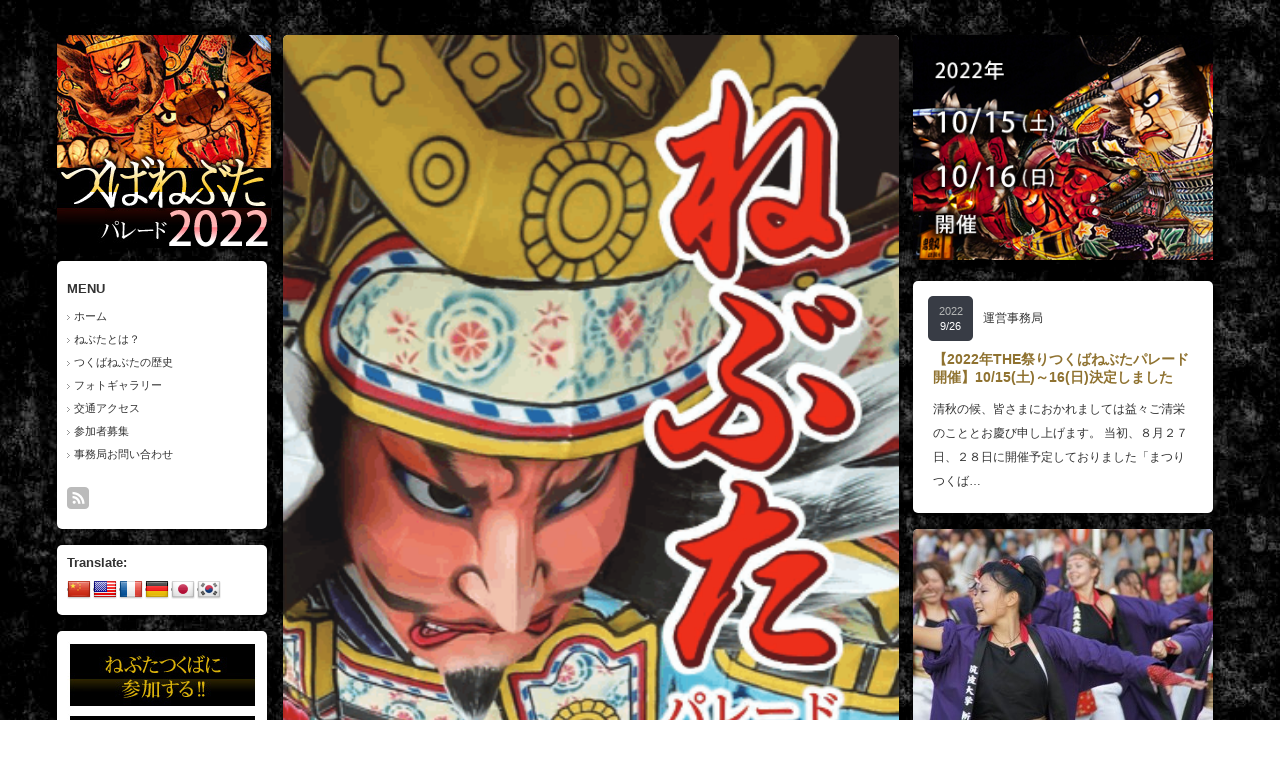

--- FILE ---
content_type: text/html; charset=UTF-8
request_url: https://www.tsukubanebuta.net/2022/09/30/%E3%81%BE%E3%81%A4%E3%82%8A%E3%81%A4%E3%81%8F%E3%81%B02022%E3%81%AE%E6%9B%B3%E3%81%8D%E6%89%8B%E3%81%B2%E3%81%8D%E3%81%A6%E3%83%BB%E8%B7%B3%E4%BA%BA%E3%81%AF%E3%81%AD%E3%81%A8%E5%A4%A7%E5%8B%9F/
body_size: 9933
content:
<!DOCTYPE html PUBLIC "-//W3C//DTD XHTML 1.1//EN" "http://www.w3.org/TR/xhtml11/DTD/xhtml11.dtd">
<!--[if IE 7]>
<html class="ie7" xmlns="http://www.w3.org/1999/xhtml">
<![endif]-->
<!--[if IE 8]>
<html class="ie8" xmlns="http://www.w3.org/1999/xhtml">
<![endif]-->
<!--[if !IE]><!-->
<html xmlns="http://www.w3.org/1999/xhtml">
<!--<![endif]-->
<head profile="http://gmpg.org/xfn/11">
<meta http-equiv="Content-Type" content="text/html; charset=UTF-8" />

<meta name="description" content="ねぶたパレード2022の曳き手（ひきて）・跳人（はねと）大募集しています。" />
<link rel="alternate" type="application/rss+xml" title="つくば つくば市 ねぶたパレード/まつりつくば事務局 RSS Feed" href="https://www.tsukubanebuta.net/feed/" />
<link rel="alternate" type="application/atom+xml" title="つくば つくば市 ねぶたパレード/まつりつくば事務局 Atom Feed" href="https://www.tsukubanebuta.net/feed/atom/" /> 
<link rel="pingback" href="https://www.tsukubanebuta.net/xmlrpc.php" />


<link rel="stylesheet" href="https://www.tsukubanebuta.net/wp-content/themes/nebutathem/style.css" type="text/css" />
<link rel="stylesheet" href="https://www.tsukubanebuta.net/wp-content/themes/nebutathem/comment-style.css" type="text/css" />
<link rel="stylesheet" href="https://www.tsukubanebuta.net/wp-content/themes/nebutathem/color/color7.css" type="text/css" />
<!--[if IE 7]>
<link rel="stylesheet" href="https://www.tsukubanebuta.net/wp-content/themes/nebutathem/ie7.css" type="text/css" />
<![endif]-->
<link rel="stylesheet" href="https://www.tsukubanebuta.net/wp-content/themes/nebutathem/japanese.css" type="text/css" />

 

		<!-- All in One SEO 4.2.5.1 - aioseo.com -->
		<title>ねぶたパレード2022の曳き手(ひきて)・跳人(はねと)大募集 | つくば つくば市 ねぶたパレード/まつりつくば事務局</title>
		<meta name="description" content="ねぶたパレード2022の曳き手（ひきて）・跳人（はねと）大募集しています。 お申込み専用フォームはこちら" />
		<meta name="robots" content="max-image-preview:large" />
		<link rel="canonical" href="https://www.tsukubanebuta.net/2022/09/30/%e3%81%be%e3%81%a4%e3%82%8a%e3%81%a4%e3%81%8f%e3%81%b02022%e3%81%ae%e6%9b%b3%e3%81%8d%e6%89%8b%e3%81%b2%e3%81%8d%e3%81%a6%e3%83%bb%e8%b7%b3%e4%ba%ba%e3%81%af%e3%81%ad%e3%81%a8%e5%a4%a7%e5%8b%9f/" />
		<meta name="generator" content="All in One SEO (AIOSEO) 4.2.5.1 " />
		<meta property="og:locale" content="ja_JP" />
		<meta property="og:site_name" content="つくば つくば市 ねぶたパレード/まつりつくば事務局 | つくば市では、毎年夏につくばねぶたパレードを開催しております。また、参加者も募集しております。つくばまつり。" />
		<meta property="og:type" content="article" />
		<meta property="og:title" content="ねぶたパレード2022の曳き手(ひきて)・跳人(はねと)大募集 | つくば つくば市 ねぶたパレード/まつりつくば事務局" />
		<meta property="og:description" content="ねぶたパレード2022の曳き手（ひきて）・跳人（はねと）大募集しています。 お申込み専用フォームはこちら" />
		<meta property="og:url" content="https://www.tsukubanebuta.net/2022/09/30/%e3%81%be%e3%81%a4%e3%82%8a%e3%81%a4%e3%81%8f%e3%81%b02022%e3%81%ae%e6%9b%b3%e3%81%8d%e6%89%8b%e3%81%b2%e3%81%8d%e3%81%a6%e3%83%bb%e8%b7%b3%e4%ba%ba%e3%81%af%e3%81%ad%e3%81%a8%e5%a4%a7%e5%8b%9f/" />
		<meta property="article:published_time" content="2022-09-30T03:38:48+00:00" />
		<meta property="article:modified_time" content="2022-10-01T03:11:06+00:00" />
		<meta name="twitter:card" content="summary" />
		<meta name="twitter:title" content="ねぶたパレード2022の曳き手(ひきて)・跳人(はねと)大募集 | つくば つくば市 ねぶたパレード/まつりつくば事務局" />
		<meta name="twitter:description" content="ねぶたパレード2022の曳き手（ひきて）・跳人（はねと）大募集しています。 お申込み専用フォームはこちら" />
		<script type="application/ld+json" class="aioseo-schema">
			{"@context":"https:\/\/schema.org","@graph":[{"@type":"BreadcrumbList","@id":"https:\/\/www.tsukubanebuta.net\/2022\/09\/30\/%e3%81%be%e3%81%a4%e3%82%8a%e3%81%a4%e3%81%8f%e3%81%b02022%e3%81%ae%e6%9b%b3%e3%81%8d%e6%89%8b%e3%81%b2%e3%81%8d%e3%81%a6%e3%83%bb%e8%b7%b3%e4%ba%ba%e3%81%af%e3%81%ad%e3%81%a8%e5%a4%a7%e5%8b%9f\/#breadcrumblist","itemListElement":[{"@type":"ListItem","@id":"https:\/\/www.tsukubanebuta.net\/#listItem","position":1,"item":{"@type":"WebPage","@id":"https:\/\/www.tsukubanebuta.net\/","name":"\u30db\u30fc\u30e0","description":"\u3064\u304f\u3070\u5e02\u3067\u306f\u3001\u6bce\u5e74\u590f\u306b\u3064\u304f\u3070\u306d\u3076\u305f\u30d1\u30ec\u30fc\u30c9\u3092\u958b\u50ac\u3057\u3066\u304a\u308a\u307e\u3059\u3002\u307e\u305f\u3001\u53c2\u52a0\u8005\u3082\u52df\u96c6\u3057\u3066\u304a\u308a\u307e\u3059\u3002\u3064\u304f\u3070\u307e\u3064\u308a\u3002","url":"https:\/\/www.tsukubanebuta.net\/"},"nextItem":"https:\/\/www.tsukubanebuta.net\/2022\/#listItem"},{"@type":"ListItem","@id":"https:\/\/www.tsukubanebuta.net\/2022\/#listItem","position":2,"item":{"@type":"WebPage","@id":"https:\/\/www.tsukubanebuta.net\/2022\/","name":"2022","url":"https:\/\/www.tsukubanebuta.net\/2022\/"},"nextItem":"https:\/\/www.tsukubanebuta.net\/2022\/09\/#listItem","previousItem":"https:\/\/www.tsukubanebuta.net\/#listItem"},{"@type":"ListItem","@id":"https:\/\/www.tsukubanebuta.net\/2022\/09\/#listItem","position":3,"item":{"@type":"WebPage","@id":"https:\/\/www.tsukubanebuta.net\/2022\/09\/","name":"September","url":"https:\/\/www.tsukubanebuta.net\/2022\/09\/"},"nextItem":"https:\/\/www.tsukubanebuta.net\/2022\/09\/30\/#listItem","previousItem":"https:\/\/www.tsukubanebuta.net\/2022\/#listItem"},{"@type":"ListItem","@id":"https:\/\/www.tsukubanebuta.net\/2022\/09\/30\/#listItem","position":4,"item":{"@type":"WebPage","@id":"https:\/\/www.tsukubanebuta.net\/2022\/09\/30\/","name":"30","url":"https:\/\/www.tsukubanebuta.net\/2022\/09\/30\/"},"nextItem":"https:\/\/www.tsukubanebuta.net\/2022\/09\/30\/%e3%81%be%e3%81%a4%e3%82%8a%e3%81%a4%e3%81%8f%e3%81%b02022%e3%81%ae%e6%9b%b3%e3%81%8d%e6%89%8b%e3%81%b2%e3%81%8d%e3%81%a6%e3%83%bb%e8%b7%b3%e4%ba%ba%e3%81%af%e3%81%ad%e3%81%a8%e5%a4%a7%e5%8b%9f\/#listItem","previousItem":"https:\/\/www.tsukubanebuta.net\/2022\/09\/#listItem"},{"@type":"ListItem","@id":"https:\/\/www.tsukubanebuta.net\/2022\/09\/30\/%e3%81%be%e3%81%a4%e3%82%8a%e3%81%a4%e3%81%8f%e3%81%b02022%e3%81%ae%e6%9b%b3%e3%81%8d%e6%89%8b%e3%81%b2%e3%81%8d%e3%81%a6%e3%83%bb%e8%b7%b3%e4%ba%ba%e3%81%af%e3%81%ad%e3%81%a8%e5%a4%a7%e5%8b%9f\/#listItem","position":5,"item":{"@type":"WebPage","@id":"https:\/\/www.tsukubanebuta.net\/2022\/09\/30\/%e3%81%be%e3%81%a4%e3%82%8a%e3%81%a4%e3%81%8f%e3%81%b02022%e3%81%ae%e6%9b%b3%e3%81%8d%e6%89%8b%e3%81%b2%e3%81%8d%e3%81%a6%e3%83%bb%e8%b7%b3%e4%ba%ba%e3%81%af%e3%81%ad%e3%81%a8%e5%a4%a7%e5%8b%9f\/","name":"\u306d\u3076\u305f\u30d1\u30ec\u30fc\u30c92022\u306e\u66f3\u304d\u624b(\u3072\u304d\u3066)\u30fb\u8df3\u4eba(\u306f\u306d\u3068)\u5927\u52df\u96c6","description":"\u306d\u3076\u305f\u30d1\u30ec\u30fc\u30c92022\u306e\u66f3\u304d\u624b\uff08\u3072\u304d\u3066\uff09\u30fb\u8df3\u4eba\uff08\u306f\u306d\u3068\uff09\u5927\u52df\u96c6\u3057\u3066\u3044\u307e\u3059\u3002 \u304a\u7533\u8fbc\u307f\u5c02\u7528\u30d5\u30a9\u30fc\u30e0\u306f\u3053\u3061\u3089","url":"https:\/\/www.tsukubanebuta.net\/2022\/09\/30\/%e3%81%be%e3%81%a4%e3%82%8a%e3%81%a4%e3%81%8f%e3%81%b02022%e3%81%ae%e6%9b%b3%e3%81%8d%e6%89%8b%e3%81%b2%e3%81%8d%e3%81%a6%e3%83%bb%e8%b7%b3%e4%ba%ba%e3%81%af%e3%81%ad%e3%81%a8%e5%a4%a7%e5%8b%9f\/"},"previousItem":"https:\/\/www.tsukubanebuta.net\/2022\/09\/30\/#listItem"}]},{"@type":"Organization","@id":"https:\/\/www.tsukubanebuta.net\/#organization","name":"\u3064\u304f\u3070 \u3064\u304f\u3070\u5e02 \u306d\u3076\u305f\u30d1\u30ec\u30fc\u30c9\/\u307e\u3064\u308a\u3064\u304f\u3070\u4e8b\u52d9\u5c40","url":"https:\/\/www.tsukubanebuta.net\/"},{"@type":"WebSite","@id":"https:\/\/www.tsukubanebuta.net\/#website","url":"https:\/\/www.tsukubanebuta.net\/","name":"\u3064\u304f\u3070 \u3064\u304f\u3070\u5e02 \u306d\u3076\u305f\u30d1\u30ec\u30fc\u30c9\/\u307e\u3064\u308a\u3064\u304f\u3070\u4e8b\u52d9\u5c40","description":"\u3064\u304f\u3070\u5e02\u3067\u306f\u3001\u6bce\u5e74\u590f\u306b\u3064\u304f\u3070\u306d\u3076\u305f\u30d1\u30ec\u30fc\u30c9\u3092\u958b\u50ac\u3057\u3066\u304a\u308a\u307e\u3059\u3002\u307e\u305f\u3001\u53c2\u52a0\u8005\u3082\u52df\u96c6\u3057\u3066\u304a\u308a\u307e\u3059\u3002\u3064\u304f\u3070\u307e\u3064\u308a\u3002","inLanguage":"ja","publisher":{"@id":"https:\/\/www.tsukubanebuta.net\/#organization"}},{"@type":"Article","@id":"https:\/\/www.tsukubanebuta.net\/2022\/09\/30\/%e3%81%be%e3%81%a4%e3%82%8a%e3%81%a4%e3%81%8f%e3%81%b02022%e3%81%ae%e6%9b%b3%e3%81%8d%e6%89%8b%e3%81%b2%e3%81%8d%e3%81%a6%e3%83%bb%e8%b7%b3%e4%ba%ba%e3%81%af%e3%81%ad%e3%81%a8%e5%a4%a7%e5%8b%9f\/#article","name":"\u306d\u3076\u305f\u30d1\u30ec\u30fc\u30c92022\u306e\u66f3\u304d\u624b(\u3072\u304d\u3066)\u30fb\u8df3\u4eba(\u306f\u306d\u3068)\u5927\u52df\u96c6 | \u3064\u304f\u3070 \u3064\u304f\u3070\u5e02 \u306d\u3076\u305f\u30d1\u30ec\u30fc\u30c9\/\u307e\u3064\u308a\u3064\u304f\u3070\u4e8b\u52d9\u5c40","headline":"\u306d\u3076\u305f\u30d1\u30ec\u30fc\u30c92022\u306e\u66f3\u304d\u624b(\u3072\u304d\u3066)\u30fb\u8df3\u4eba(\u306f\u306d\u3068)\u5927\u52df\u96c6","description":"\u306d\u3076\u305f\u30d1\u30ec\u30fc\u30c92022\u306e\u66f3\u304d\u624b\uff08\u3072\u304d\u3066\uff09\u30fb\u8df3\u4eba\uff08\u306f\u306d\u3068\uff09\u5927\u52df\u96c6\u3057\u3066\u3044\u307e\u3059\u3002 \u304a\u7533\u8fbc\u307f\u5c02\u7528\u30d5\u30a9\u30fc\u30e0\u306f\u3053\u3061\u3089","author":{"@id":"https:\/\/www.tsukubanebuta.net\/author\/tsukubanebutawp\/#author"},"publisher":{"@id":"https:\/\/www.tsukubanebuta.net\/#organization"},"image":{"@type":"ImageObject","url":"https:\/\/www.tsukubanebuta.net\/wp-content\/uploads\/2022\/09\/tsukubanebuta2022_t.png","width":350,"height":730},"datePublished":"2022-09-30T03:38:48+09:00","dateModified":"2022-09-30T03:38:48+09:00","inLanguage":"ja","mainEntityOfPage":{"@id":"https:\/\/www.tsukubanebuta.net\/2022\/09\/30\/%e3%81%be%e3%81%a4%e3%82%8a%e3%81%a4%e3%81%8f%e3%81%b02022%e3%81%ae%e6%9b%b3%e3%81%8d%e6%89%8b%e3%81%b2%e3%81%8d%e3%81%a6%e3%83%bb%e8%b7%b3%e4%ba%ba%e3%81%af%e3%81%ad%e3%81%a8%e5%a4%a7%e5%8b%9f\/#webpage"},"isPartOf":{"@id":"https:\/\/www.tsukubanebuta.net\/2022\/09\/30\/%e3%81%be%e3%81%a4%e3%82%8a%e3%81%a4%e3%81%8f%e3%81%b02022%e3%81%ae%e6%9b%b3%e3%81%8d%e6%89%8b%e3%81%b2%e3%81%8d%e3%81%a6%e3%83%bb%e8%b7%b3%e4%ba%ba%e3%81%af%e3%81%ad%e3%81%a8%e5%a4%a7%e5%8b%9f\/#webpage"},"articleSection":"\u904b\u55b6\u4e8b\u52d9\u5c40"},{"@type":"WebPage","@id":"https:\/\/www.tsukubanebuta.net\/2022\/09\/30\/%e3%81%be%e3%81%a4%e3%82%8a%e3%81%a4%e3%81%8f%e3%81%b02022%e3%81%ae%e6%9b%b3%e3%81%8d%e6%89%8b%e3%81%b2%e3%81%8d%e3%81%a6%e3%83%bb%e8%b7%b3%e4%ba%ba%e3%81%af%e3%81%ad%e3%81%a8%e5%a4%a7%e5%8b%9f\/#webpage","url":"https:\/\/www.tsukubanebuta.net\/2022\/09\/30\/%e3%81%be%e3%81%a4%e3%82%8a%e3%81%a4%e3%81%8f%e3%81%b02022%e3%81%ae%e6%9b%b3%e3%81%8d%e6%89%8b%e3%81%b2%e3%81%8d%e3%81%a6%e3%83%bb%e8%b7%b3%e4%ba%ba%e3%81%af%e3%81%ad%e3%81%a8%e5%a4%a7%e5%8b%9f\/","name":"\u306d\u3076\u305f\u30d1\u30ec\u30fc\u30c92022\u306e\u66f3\u304d\u624b(\u3072\u304d\u3066)\u30fb\u8df3\u4eba(\u306f\u306d\u3068)\u5927\u52df\u96c6 | \u3064\u304f\u3070 \u3064\u304f\u3070\u5e02 \u306d\u3076\u305f\u30d1\u30ec\u30fc\u30c9\/\u307e\u3064\u308a\u3064\u304f\u3070\u4e8b\u52d9\u5c40","description":"\u306d\u3076\u305f\u30d1\u30ec\u30fc\u30c92022\u306e\u66f3\u304d\u624b\uff08\u3072\u304d\u3066\uff09\u30fb\u8df3\u4eba\uff08\u306f\u306d\u3068\uff09\u5927\u52df\u96c6\u3057\u3066\u3044\u307e\u3059\u3002 \u304a\u7533\u8fbc\u307f\u5c02\u7528\u30d5\u30a9\u30fc\u30e0\u306f\u3053\u3061\u3089","inLanguage":"ja","isPartOf":{"@id":"https:\/\/www.tsukubanebuta.net\/#website"},"breadcrumb":{"@id":"https:\/\/www.tsukubanebuta.net\/2022\/09\/30\/%e3%81%be%e3%81%a4%e3%82%8a%e3%81%a4%e3%81%8f%e3%81%b02022%e3%81%ae%e6%9b%b3%e3%81%8d%e6%89%8b%e3%81%b2%e3%81%8d%e3%81%a6%e3%83%bb%e8%b7%b3%e4%ba%ba%e3%81%af%e3%81%ad%e3%81%a8%e5%a4%a7%e5%8b%9f\/#breadcrumblist"},"author":"https:\/\/www.tsukubanebuta.net\/author\/tsukubanebutawp\/#author","creator":"https:\/\/www.tsukubanebuta.net\/author\/tsukubanebutawp\/#author","image":{"@type":"ImageObject","url":"https:\/\/www.tsukubanebuta.net\/wp-content\/uploads\/2022\/09\/tsukubanebuta2022_t.png","@id":"https:\/\/www.tsukubanebuta.net\/#mainImage","width":350,"height":730},"primaryImageOfPage":{"@id":"https:\/\/www.tsukubanebuta.net\/2022\/09\/30\/%e3%81%be%e3%81%a4%e3%82%8a%e3%81%a4%e3%81%8f%e3%81%b02022%e3%81%ae%e6%9b%b3%e3%81%8d%e6%89%8b%e3%81%b2%e3%81%8d%e3%81%a6%e3%83%bb%e8%b7%b3%e4%ba%ba%e3%81%af%e3%81%ad%e3%81%a8%e5%a4%a7%e5%8b%9f\/#mainImage"},"datePublished":"2022-09-30T03:38:48+09:00","dateModified":"2022-10-01T03:11:06+09:00"}]}
		</script>
		<!-- All in One SEO -->

<link rel='dns-prefetch' href='//translate.google.com' />
<link rel='dns-prefetch' href='//ajax.googleapis.com' />
<link rel='dns-prefetch' href='//s.w.org' />
		<script type="text/javascript">
			window._wpemojiSettings = {"baseUrl":"https:\/\/s.w.org\/images\/core\/emoji\/13.1.0\/72x72\/","ext":".png","svgUrl":"https:\/\/s.w.org\/images\/core\/emoji\/13.1.0\/svg\/","svgExt":".svg","source":{"concatemoji":"https:\/\/www.tsukubanebuta.net\/wp-includes\/js\/wp-emoji-release.min.js?ver=5.8.12"}};
			!function(e,a,t){var n,r,o,i=a.createElement("canvas"),p=i.getContext&&i.getContext("2d");function s(e,t){var a=String.fromCharCode;p.clearRect(0,0,i.width,i.height),p.fillText(a.apply(this,e),0,0);e=i.toDataURL();return p.clearRect(0,0,i.width,i.height),p.fillText(a.apply(this,t),0,0),e===i.toDataURL()}function c(e){var t=a.createElement("script");t.src=e,t.defer=t.type="text/javascript",a.getElementsByTagName("head")[0].appendChild(t)}for(o=Array("flag","emoji"),t.supports={everything:!0,everythingExceptFlag:!0},r=0;r<o.length;r++)t.supports[o[r]]=function(e){if(!p||!p.fillText)return!1;switch(p.textBaseline="top",p.font="600 32px Arial",e){case"flag":return s([127987,65039,8205,9895,65039],[127987,65039,8203,9895,65039])?!1:!s([55356,56826,55356,56819],[55356,56826,8203,55356,56819])&&!s([55356,57332,56128,56423,56128,56418,56128,56421,56128,56430,56128,56423,56128,56447],[55356,57332,8203,56128,56423,8203,56128,56418,8203,56128,56421,8203,56128,56430,8203,56128,56423,8203,56128,56447]);case"emoji":return!s([10084,65039,8205,55357,56613],[10084,65039,8203,55357,56613])}return!1}(o[r]),t.supports.everything=t.supports.everything&&t.supports[o[r]],"flag"!==o[r]&&(t.supports.everythingExceptFlag=t.supports.everythingExceptFlag&&t.supports[o[r]]);t.supports.everythingExceptFlag=t.supports.everythingExceptFlag&&!t.supports.flag,t.DOMReady=!1,t.readyCallback=function(){t.DOMReady=!0},t.supports.everything||(n=function(){t.readyCallback()},a.addEventListener?(a.addEventListener("DOMContentLoaded",n,!1),e.addEventListener("load",n,!1)):(e.attachEvent("onload",n),a.attachEvent("onreadystatechange",function(){"complete"===a.readyState&&t.readyCallback()})),(n=t.source||{}).concatemoji?c(n.concatemoji):n.wpemoji&&n.twemoji&&(c(n.twemoji),c(n.wpemoji)))}(window,document,window._wpemojiSettings);
		</script>
		<style type="text/css">
img.wp-smiley,
img.emoji {
	display: inline !important;
	border: none !important;
	box-shadow: none !important;
	height: 1em !important;
	width: 1em !important;
	margin: 0 .07em !important;
	vertical-align: -0.1em !important;
	background: none !important;
	padding: 0 !important;
}
</style>
	<link rel='stylesheet' id='wp-block-library-css'  href='https://www.tsukubanebuta.net/wp-includes/css/dist/block-library/style.min.css?ver=5.8.12' type='text/css' media='all' />
<link rel='stylesheet' id='font-awesome-css'  href='https://www.tsukubanebuta.net/wp-content/plugins/arconix-shortcodes/includes/css/font-awesome.min.css?ver=4.6.3' type='text/css' media='all' />
<link rel='stylesheet' id='arconix-shortcodes-css'  href='https://www.tsukubanebuta.net/wp-content/plugins/arconix-shortcodes/includes/css/arconix-shortcodes.min.css?ver=2.1.7' type='text/css' media='all' />
<link rel='stylesheet' id='contact-form-7-css'  href='https://www.tsukubanebuta.net/wp-content/plugins/contact-form-7/includes/css/styles.css?ver=5.4.2' type='text/css' media='all' />
<link rel='stylesheet' id='google-language-translator-css'  href='https://www.tsukubanebuta.net/wp-content/plugins/google-language-translator/css/style.css?ver=6.0.12' type='text/css' media='' />
<link rel='stylesheet' id='ha_frontend-style-css'  href='https://www.tsukubanebuta.net/wp-content/plugins/hotspots/php/controllers/../../css/frontend.css?ver=5.8.12' type='text/css' media='all' />
<link rel='stylesheet' id='jquery-style-css'  href='//ajax.googleapis.com/ajax/libs/jqueryui/1.8.2/themes/smoothness/jquery-ui.css?ver=5.8.12' type='text/css' media='all' />
<link rel='stylesheet' id='responsive-lightbox-nivo-css'  href='https://www.tsukubanebuta.net/wp-content/plugins/responsive-lightbox/assets/nivo/nivo-lightbox.min.css?ver=2.4.1' type='text/css' media='all' />
<link rel='stylesheet' id='responsive-lightbox-nivo-default-css'  href='https://www.tsukubanebuta.net/wp-content/plugins/responsive-lightbox/assets/nivo/themes/default/default.css?ver=2.4.1' type='text/css' media='all' />
<script type='text/javascript' src='https://www.tsukubanebuta.net/wp-includes/js/jquery/jquery.min.js?ver=3.6.0' id='jquery-core-js'></script>
<script type='text/javascript' src='https://www.tsukubanebuta.net/wp-includes/js/jquery/jquery-migrate.min.js?ver=3.3.2' id='jquery-migrate-js'></script>
<script type='text/javascript' src='https://www.tsukubanebuta.net/wp-content/plugins/responsive-lightbox/assets/nivo/nivo-lightbox.min.js?ver=2.4.1' id='responsive-lightbox-nivo-js'></script>
<script type='text/javascript' src='https://www.tsukubanebuta.net/wp-includes/js/underscore.min.js?ver=1.13.1' id='underscore-js'></script>
<script type='text/javascript' src='https://www.tsukubanebuta.net/wp-content/plugins/responsive-lightbox/assets/infinitescroll/infinite-scroll.pkgd.min.js?ver=5.8.12' id='responsive-lightbox-infinite-scroll-js'></script>
<script type='text/javascript' id='responsive-lightbox-js-extra'>
/* <![CDATA[ */
var rlArgs = {"script":"nivo","selector":"lightbox","customEvents":"","activeGalleries":"1","effect":"fade","clickOverlayToClose":"1","keyboardNav":"1","errorMessage":"The requested content cannot be loaded. Please try again later.","woocommerce_gallery":"0","ajaxurl":"https:\/\/www.tsukubanebuta.net\/wp-admin\/admin-ajax.php","nonce":"c9f08fe607","preview":"false","postId":"351","scriptExtension":""};
/* ]]> */
</script>
<script type='text/javascript' src='https://www.tsukubanebuta.net/wp-content/plugins/responsive-lightbox/js/front.js?ver=2.4.1' id='responsive-lightbox-js'></script>
<link rel="https://api.w.org/" href="https://www.tsukubanebuta.net/wp-json/" /><link rel="alternate" type="application/json" href="https://www.tsukubanebuta.net/wp-json/wp/v2/posts/351" /><link rel='shortlink' href='https://www.tsukubanebuta.net/?p=351' />
<link rel="alternate" type="application/json+oembed" href="https://www.tsukubanebuta.net/wp-json/oembed/1.0/embed?url=https%3A%2F%2Fwww.tsukubanebuta.net%2F2022%2F09%2F30%2F%25e3%2581%25be%25e3%2581%25a4%25e3%2582%258a%25e3%2581%25a4%25e3%2581%258f%25e3%2581%25b02022%25e3%2581%25ae%25e6%259b%25b3%25e3%2581%258d%25e6%2589%258b%25e3%2581%25b2%25e3%2581%258d%25e3%2581%25a6%25e3%2583%25bb%25e8%25b7%25b3%25e4%25ba%25ba%25e3%2581%25af%25e3%2581%25ad%25e3%2581%25a8%25e5%25a4%25a7%25e5%258b%259f%2F" />
<link rel="alternate" type="text/xml+oembed" href="https://www.tsukubanebuta.net/wp-json/oembed/1.0/embed?url=https%3A%2F%2Fwww.tsukubanebuta.net%2F2022%2F09%2F30%2F%25e3%2581%25be%25e3%2581%25a4%25e3%2582%258a%25e3%2581%25a4%25e3%2581%258f%25e3%2581%25b02022%25e3%2581%25ae%25e6%259b%25b3%25e3%2581%258d%25e6%2589%258b%25e3%2581%25b2%25e3%2581%258d%25e3%2581%25a6%25e3%2583%25bb%25e8%25b7%25b3%25e4%25ba%25ba%25e3%2581%25af%25e3%2581%25ad%25e3%2581%25a8%25e5%25a4%25a7%25e5%258b%259f%2F&#038;format=xml" />

<link rel="stylesheet" href="https://www.tsukubanebuta.net/wp-content/plugins/count-per-day/counter.css" type="text/css" />
<style type="text/css">p.hello { font-size:12px; color:darkgray; }#google_language_translator, #flags { text-align:left; }#google_language_translator { clear:both; }#flags { width:165px; }#flags a { display:inline-block; margin-right:2px; }#google_language_translator a {display: none !important; }.goog-te-gadget {color:transparent !important;}.goog-te-gadget { font-size:0px !important; }.goog-branding { display:none; }.goog-tooltip {display: none !important;}.goog-tooltip:hover {display: none !important;}.goog-text-highlight {background-color: transparent !important; border: none !important; box-shadow: none !important;}#google_language_translator { display:none; }#google_language_translator select.goog-te-combo { color:32373C; }.goog-te-banner-frame{visibility:hidden !important;}body { top:0px !important;}#glt-translate-trigger { left:20px; right:auto; }#glt-translate-trigger > span { color:FFFFFF; }#glt-translate-trigger { background:F89406; }.goog-te-gadget .goog-te-combo { width:100%; }#google_language_translator .goog-te-gadget .goog-te-combo { background:FFFFFF; border:0 !important; }</style>
<script type="text/javascript" src="https://www.tsukubanebuta.net/wp-content/themes/nebutathem/js/jscript.js"></script>
<script type="text/javascript" src="https://www.tsukubanebuta.net/wp-content/themes/nebutathem/js/scroll.js"></script>
<script type="text/javascript" src="https://www.tsukubanebuta.net/wp-content/themes/nebutathem/js/comment.js"></script>
<script type="text/javascript" src="https://www.tsukubanebuta.net/wp-content/themes/nebutathem/js/rollover.js"></script>



<style type="text/css">
body {
 font-size:14px;
 background:url(https://www.tsukubanebuta.net/wp-content/uploads/tcd-w/bg.jpg);}

.block, .banner_block img {
  box-shadow:0px 0px 5px 0px #000;
 }
</style>
<link rel="shortcut icon" href="https://www.tsukubanebuta.net/favicon.ico" />
</head>
<body data-rsssl=1 class=" default">

 <div id="main_content" class="clearfix">

    <div id="left_col">

   <!-- logo -->
   <div class="block" id="logo_block_image">
<h1 id="logo" style="top:0px ; left:0px;">
<a href="https://www.tsukubanebuta.net/" title="つくば つくば市 ねぶたパレード/まつりつくば事務局" data-label="つくば つくば市 ねぶたパレード/まつりつくば事務局">
<img src="https://www.tsukubanebuta.net/wp-content/uploads/tcd-w/logo.jpg" alt="つくば つくば市 ねぶたパレード/まつりつくば事務局" title="つくば つくば市 ねぶたパレード/まつりつくば事務局" />
</a>
</h1>
</div>
   <div id="menu_block" class="block">

    <!-- category menu -->
    
    <!-- archive menu -->
    
    <!-- global menu -->
        <div id="global_menu" class="clearfix">
     <h3 class="side_headline">MENU</h3>
     <ul id="menu-%e3%83%a1%e3%83%8b%e3%83%a5%e3%83%bc-1" class="menu"><li id="menu-item-17" class="menu-item menu-item-type-custom menu-item-object-custom menu-item-home menu-item-17"><a href="https://www.tsukubanebuta.net">ホーム</a></li>
<li id="menu-item-80" class="menu-item menu-item-type-custom menu-item-object-custom menu-item-80"><a href="https://www.tsukubanebuta.net/2014/07/15/%E3%81%AD%E3%81%B6%E3%81%9F%E3%81%A8%E3%81%AF/">ねぶたとは？</a></li>
<li id="menu-item-81" class="menu-item menu-item-type-custom menu-item-object-custom menu-item-81"><a href="https://www.tsukubanebuta.net/2014/07/15/%E3%81%A4%E3%81%8F%E3%81%B0%E3%81%AD%E3%81%B6%E3%81%9F%E3%81%AE%E6%AD%B4%E5%8F%B2/">つくばねぶたの歴史</a></li>
<li id="menu-item-82" class="menu-item menu-item-type-custom menu-item-object-custom menu-item-82"><a href="https://www.tsukubanebuta.net/2014/07/15/%E3%83%95%E3%82%A9%E3%83%88%E3%82%AE%E3%83%A3%E3%83%A9%E3%83%AA%E3%83%BC/">フォトギャラリー</a></li>
<li id="menu-item-23" class="menu-item menu-item-type-post_type menu-item-object-page menu-item-23"><a href="https://www.tsukubanebuta.net/p4/">交通アクセス</a></li>
<li id="menu-item-24" class="menu-item menu-item-type-post_type menu-item-object-page menu-item-24"><a href="https://www.tsukubanebuta.net/p5/">参加者募集</a></li>
<li id="menu-item-22" class="menu-item menu-item-type-post_type menu-item-object-page menu-item-22"><a href="https://www.tsukubanebuta.net/p6/">事務局お問い合わせ</a></li>
</ul>    </div>
    
    <!-- social button --> 
        <ul id="social_link" class="clearfix">
          <li class="rss_button"><a class="target_blank" href="https://www.tsukubanebuta.net/feed/">rss</a></li>
                         <li class="search_button"><a href="#">search button</a><div id="show_search_box">検索ボックス</div></li>
         </ul>
    
    <!-- search area -->
        <div id="search_area" class="clearfix">
          <form method="get" id="searchform" action="https://www.tsukubanebuta.net/">
      <div><input id="search_button" class="rollover" type="image" src="https://www.tsukubanebuta.net/wp-content/themes/nebutathem/img/side/search_button.gif" alt="サイト内検索" title="サイト内検索" /></div>
      <div><input id="search_input" type="text" value="サイト内検索" name="s" onfocus="if (this.value == 'サイト内検索') this.value = '';" onblur="if (this.value == '') this.value = 'サイト内検索';" /></div>
     </form>
         </div>
    
   </div><!-- END #menu_block -->

   <div class="side_widget block clearfix widget_glt_widget" id="glt_widget-4">
<h3 class="side_headline">Translate:</h3>
<div id="flags" class="size24"><ul id="sortable" class="ui-sortable" style="float:left"><li id='Chinese (Simplified)'><a href='#' title='Chinese (Simplified)' class='nturl notranslate zh-CN flag Chinese (Simplified)'></a></li><li id='English'><a href='#' title='English' class='nturl notranslate en flag united-states'></a></li><li id='French'><a href='#' title='French' class='nturl notranslate fr flag French'></a></li><li id='German'><a href='#' title='German' class='nturl notranslate de flag German'></a></li><li id='Japanese'><a href='#' title='Japanese' class='nturl notranslate ja flag Japanese'></a></li><li id='Korean'><a href='#' title='Korean' class='nturl notranslate ko flag Korean'></a></li></ul></div><div id="google_language_translator" class="default-language-ja"></div></div>
<div class="side_widget block clearfix widget_text" id="text-9">
			<div class="textwidget"><a href="https://www.tsukubanebuta.net/p5/" class="aHv"><img src="https://www.tsukubanebuta.net/wp-content/themes/nebutathem/img/common/sanka_lbtn.jpg" alt="つくばねぶたに参加する" width="190" height="70" /></a>
<a href="https://www.tsukubanebuta.net/p4/" class="aHv"><img src="https://www.tsukubanebuta.net/wp-content/themes/nebutathem/img/common/access_lbtn.jpg" alt="交通アクセスを知りたい" width="190" height="70" /></a>
<p style="margin: 0; text-align: center;"><a href="https://www.instagram.com/tsukubanebuta/" target="_blank" rel="noopener"><img src="https://www.tsukubanebuta.net/wp-content/uploads/2022/10/ig.png" width="100" height=""  /></a></p></div>
		</div>
<div class="side_widget block clearfix recent_widget" id="recent_widget-4">
<h3 class="side_headline">最近のニュース</h3>
<ol class="widget_post_list">
  <li class="clearfix">
  <a class="image" href="https://www.tsukubanebuta.net/2022/09/26/%e3%80%902022%e5%b9%b4the%e7%a5%ad%e3%82%8a%e3%81%a4%e3%81%8f%e3%81%b0%e3%81%ad%e3%81%b6%e3%81%9f%e3%83%91%e3%83%ac%e3%83%bc%e3%83%89%e9%96%8b%e5%82%ac%e3%80%9110-15%e5%9c%9f%ef%bd%9e16%e6%97%a5/"><img src="https://www.tsukubanebuta.net/wp-content/themes/nebutathem/img/common/no_image1.gif" alt="" title="" /></a>
  <div class="info">
   <p class="date">2022.09.26</p>
   <a class="title" href="https://www.tsukubanebuta.net/2022/09/26/%e3%80%902022%e5%b9%b4the%e7%a5%ad%e3%82%8a%e3%81%a4%e3%81%8f%e3%81%b0%e3%81%ad%e3%81%b6%e3%81%9f%e3%83%91%e3%83%ac%e3%83%bc%e3%83%89%e9%96%8b%e5%82%ac%e3%80%9110-15%e5%9c%9f%ef%bd%9e16%e6%97%a5/">【2022年THE祭りつくばねぶたパレード開催】10/15(土)～16(日)決定しました</a>
  </div>
 </li>
  <li class="clearfix">
  <a class="image" href="https://www.tsukubanebuta.net/2022/09/30/%e3%81%be%e3%81%a4%e3%82%8a%e3%81%a4%e3%81%8f%e3%81%b02022%e3%81%ae%e6%9b%b3%e3%81%8d%e6%89%8b%e3%81%b2%e3%81%8d%e3%81%a6%e3%83%bb%e8%b7%b3%e4%ba%ba%e3%81%af%e3%81%ad%e3%81%a8%e5%a4%a7%e5%8b%9f/"><img width="50" height="50" src="https://www.tsukubanebuta.net/wp-content/uploads/2022/09/tsukubanebuta2022_t-50x50.png" class="attachment-size3 size-size3 wp-post-image" alt="" loading="lazy" srcset="https://www.tsukubanebuta.net/wp-content/uploads/2022/09/tsukubanebuta2022_t-50x50.png 50w, https://www.tsukubanebuta.net/wp-content/uploads/2022/09/tsukubanebuta2022_t-150x150.png 150w" sizes="(max-width: 50px) 100vw, 50px" /></a>
  <div class="info">
   <p class="date">2022.09.30</p>
   <a class="title" href="https://www.tsukubanebuta.net/2022/09/30/%e3%81%be%e3%81%a4%e3%82%8a%e3%81%a4%e3%81%8f%e3%81%b02022%e3%81%ae%e6%9b%b3%e3%81%8d%e6%89%8b%e3%81%b2%e3%81%8d%e3%81%a6%e3%83%bb%e8%b7%b3%e4%ba%ba%e3%81%af%e3%81%ad%e3%81%a8%e5%a4%a7%e5%8b%9f/">ねぶたパレード2022の曳き手(ひきて)・跳人(はねと)大募集</a>
  </div>
 </li>
  <li class="clearfix">
  <a class="image" href="https://www.tsukubanebuta.net/2022/09/30/%e3%81%ad%e3%81%b6%e3%81%9f%e3%83%91%e3%83%ac%e3%83%bc%e3%83%89%e5%8f%82%e5%8a%a0%e8%80%85%e5%8b%9f%e9%9b%86/"><img width="50" height="50" src="https://www.tsukubanebuta.net/wp-content/uploads/2014/07/parade_st-50x50.jpg" class="attachment-size3 size-size3 wp-post-image" alt="" loading="lazy" srcset="https://www.tsukubanebuta.net/wp-content/uploads/2014/07/parade_st-50x50.jpg 50w, https://www.tsukubanebuta.net/wp-content/uploads/2014/07/parade_st-150x150.jpg 150w" sizes="(max-width: 50px) 100vw, 50px" /></a>
  <div class="info">
   <p class="date">2022.09.30</p>
   <a class="title" href="https://www.tsukubanebuta.net/2022/09/30/%e3%81%ad%e3%81%b6%e3%81%9f%e3%83%91%e3%83%ac%e3%83%bc%e3%83%89%e5%8f%82%e5%8a%a0%e8%80%85%e5%8b%9f%e9%9b%86/">ねぶたパレード参加者募集 !!</a>
  </div>
 </li>
  <li class="clearfix">
  <a class="image" href="https://www.tsukubanebuta.net/2022/09/30/%e9%81%8e%e5%8e%bb%e3%81%ae%e9%96%8b%e5%82%ac%e3%82%92%e6%98%a0%e5%83%8f%e3%81%a7%e3%81%94%e7%b4%b9%e4%bb%8b/"><img width="50" height="50" src="https://www.tsukubanebuta.net/wp-content/uploads/2014/07/video-50x50.jpg" class="attachment-size3 size-size3 wp-post-image" alt="" loading="lazy" srcset="https://www.tsukubanebuta.net/wp-content/uploads/2014/07/video-50x50.jpg 50w, https://www.tsukubanebuta.net/wp-content/uploads/2014/07/video-150x150.jpg 150w" sizes="(max-width: 50px) 100vw, 50px" /></a>
  <div class="info">
   <p class="date">2022.09.30</p>
   <a class="title" href="https://www.tsukubanebuta.net/2022/09/30/%e9%81%8e%e5%8e%bb%e3%81%ae%e9%96%8b%e5%82%ac%e3%82%92%e6%98%a0%e5%83%8f%e3%81%a7%e3%81%94%e7%b4%b9%e4%bb%8b/">過去の開催を映像でご紹介</a>
  </div>
 </li>
  <li class="clearfix">
  <a class="image" href="https://www.tsukubanebuta.net/2019/06/14/%e3%81%be%e3%81%a4%e3%82%8a%e3%81%a4%e3%81%8f%e3%81%b02018%ef%bd%9e2015%e7%94%9f%e4%b8%ad%e7%b6%99%e5%8b%95%e7%94%bb%e3%81%af%e3%81%93%e3%81%a1%e3%82%89/"><img src="https://www.tsukubanebuta.net/wp-content/themes/nebutathem/img/common/no_image1.gif" alt="" title="" /></a>
  <div class="info">
   <p class="date">2019.06.14</p>
   <a class="title" href="https://www.tsukubanebuta.net/2019/06/14/%e3%81%be%e3%81%a4%e3%82%8a%e3%81%a4%e3%81%8f%e3%81%b02018%ef%bd%9e2015%e7%94%9f%e4%b8%ad%e7%b6%99%e5%8b%95%e7%94%bb%e3%81%af%e3%81%93%e3%81%a1%e3%82%89/">まつりつくば2018～2015生中継動画はこちら</a>
  </div>
 </li>
  <li class="clearfix">
  <a class="image" href="https://www.tsukubanebuta.net/2022/09/30/%e3%81%ad%e3%81%b6%e3%81%9f%e3%81%a8%e3%81%af/"><img width="50" height="50" src="https://www.tsukubanebuta.net/wp-content/uploads/2014/07/about_st2-50x50.jpg" class="attachment-size3 size-size3 wp-post-image" alt="" loading="lazy" srcset="https://www.tsukubanebuta.net/wp-content/uploads/2014/07/about_st2-50x50.jpg 50w, https://www.tsukubanebuta.net/wp-content/uploads/2014/07/about_st2-150x150.jpg 150w" sizes="(max-width: 50px) 100vw, 50px" /></a>
  <div class="info">
   <p class="date">2022.09.30</p>
   <a class="title" href="https://www.tsukubanebuta.net/2022/09/30/%e3%81%ad%e3%81%b6%e3%81%9f%e3%81%a8%e3%81%af/">ねぶたとは</a>
  </div>
 </li>
 </ol>
</div>

   <p id="copy_right">&copy;&nbsp;<a href="https://www.tsukubanebuta.net/">つくば つくば市 ねぶたパレード/まつりつくば事務局</a> All rights reserved.</p>

  </div><!-- END #left_col -->
  
<div id="single_post" class="block">

 
  <div class="post_image">
  <img width="350" height="730" src="https://www.tsukubanebuta.net/wp-content/uploads/2022/09/tsukubanebuta2022_t.png" class="attachment-size2 size-size2 wp-post-image" alt="" loading="lazy" srcset="https://www.tsukubanebuta.net/wp-content/uploads/2022/09/tsukubanebuta2022_t.png 350w, https://www.tsukubanebuta.net/wp-content/uploads/2022/09/tsukubanebuta2022_t-144x300.png 144w" sizes="(max-width: 350px) 100vw, 350px" /> </div>
 
 <div class="meta clearfix">
  <p class="date"><span class="year">2022</span><span class="month">9/30</span></p>
  <p class="post_category"><a href="https://www.tsukubanebuta.net/category/news/" rel="category tag">運営事務局</a></p>
 </div>

 <h2 class="post_title">ねぶたパレード2022の曳き手(ひきて)・跳人(はねと)大募集</h2>

 
 <div class="post clearfix">
  <p><strong style="font-size: 16px;">ねぶたパレード2022の曳き手（ひきて）・跳人（はねと）大募集しています。</strong></p>
<p><strong><a href="https://www.tsukubanebuta.net/p5/">お申込み専用フォームはこちら</a></strong></p>
<p><a href="https://www.tsukubanebuta.net/wp-content/uploads/2022/09/tsukubanebuta2022.png" data-rel="lightbox-image-0" data-rl_title="" data-rl_caption="" title=""><img loading="lazy" class="alignnone size-full wp-image-416" src="https://www.tsukubanebuta.net/wp-content/uploads/2022/09/tsukubanebuta2022.png" alt="" width="1030" height="730" srcset="https://www.tsukubanebuta.net/wp-content/uploads/2022/09/tsukubanebuta2022.png 1030w, https://www.tsukubanebuta.net/wp-content/uploads/2022/09/tsukubanebuta2022-300x213.png 300w, https://www.tsukubanebuta.net/wp-content/uploads/2022/09/tsukubanebuta2022-1024x726.png 1024w, https://www.tsukubanebuta.net/wp-content/uploads/2022/09/tsukubanebuta2022-768x544.png 768w, https://www.tsukubanebuta.net/wp-content/uploads/2022/09/tsukubanebuta2022-616x437.png 616w" sizes="(max-width: 1030px) 100vw, 1030px" /></a></p>
   </div><!-- END .post -->

 
 <div id="post_meta" class="clearfix">
  <ul id="meta">
         <li class="meta_category"><a href="https://www.tsukubanebuta.net/category/news/" rel="category tag">運営事務局</a></li>
     </ul>
   </div>

 
  <div id="previous_next_post" class="clearfix">
  <p class="prev_post"><a href="https://www.tsukubanebuta.net/2022/09/30/%e3%81%ad%e3%81%b6%e3%81%9f%e3%83%91%e3%83%ac%e3%83%bc%e3%83%89%e5%8f%82%e5%8a%a0%e8%80%85%e5%8b%9f%e9%9b%86/" rel="prev">前の記事</a></p>  <p class="next_post"><a href="https://www.tsukubanebuta.net/2022/09/26/%e3%80%902022%e5%b9%b4the%e7%a5%ad%e3%82%8a%e3%81%a4%e3%81%8f%e3%81%b0%e3%81%ad%e3%81%b6%e3%81%9f%e3%83%91%e3%83%ac%e3%83%bc%e3%83%89%e9%96%8b%e5%82%ac%e3%80%9110-15%e5%9c%9f%ef%bd%9e16%e6%97%a5/" rel="next">次の記事</a></p> </div>
 
  <div id="related_post">
  <h3 class="headline2">関連記事</h3>
  <ul class="clearfix">
      <li class="clearfix">
    <a class="image" href="https://www.tsukubanebuta.net/2022/09/30/%e3%81%a4%e3%81%8f%e3%81%b0%e3%81%ad%e3%81%b6%e3%81%9f%e3%81%ae%e6%ad%b4%e5%8f%b2/"><img width="50" height="50" src="https://www.tsukubanebuta.net/wp-content/uploads/2014/07/history_st1-50x50.jpg" class="attachment-size3 size-size3 wp-post-image" alt="" loading="lazy" srcset="https://www.tsukubanebuta.net/wp-content/uploads/2014/07/history_st1-50x50.jpg 50w, https://www.tsukubanebuta.net/wp-content/uploads/2014/07/history_st1-150x150.jpg 150w" sizes="(max-width: 50px) 100vw, 50px" /></a>
    <h4 class="title"><a href="https://www.tsukubanebuta.net/2022/09/30/%e3%81%a4%e3%81%8f%e3%81%b0%e3%81%ad%e3%81%b6%e3%81%9f%e3%81%ae%e6%ad%b4%e5%8f%b2/">つくばねぶたの歴史</a></h4>
   </li>
      <li class="clearfix">
    <a class="image" href="https://www.tsukubanebuta.net/2019/06/14/%e3%81%be%e3%81%a4%e3%82%8a%e3%81%a4%e3%81%8f%e3%81%b02018%ef%bd%9e2015%e7%94%9f%e4%b8%ad%e7%b6%99%e5%8b%95%e7%94%bb%e3%81%af%e3%81%93%e3%81%a1%e3%82%89/"><img src="https://www.tsukubanebuta.net/wp-content/themes/nebutathem/img/common/no_image1.gif" alt="" title="" /></a>
    <h4 class="title"><a href="https://www.tsukubanebuta.net/2019/06/14/%e3%81%be%e3%81%a4%e3%82%8a%e3%81%a4%e3%81%8f%e3%81%b02018%ef%bd%9e2015%e7%94%9f%e4%b8%ad%e7%b6%99%e5%8b%95%e7%94%bb%e3%81%af%e3%81%93%e3%81%a1%e3%82%89/">まつりつくば2018～2015生中継動画はこちら</a></h4>
   </li>
      <li class="clearfix">
    <a class="image" href="https://www.tsukubanebuta.net/2022/09/26/%e3%80%902022%e5%b9%b4the%e7%a5%ad%e3%82%8a%e3%81%a4%e3%81%8f%e3%81%b0%e3%81%ad%e3%81%b6%e3%81%9f%e3%83%91%e3%83%ac%e3%83%bc%e3%83%89%e9%96%8b%e5%82%ac%e3%80%9110-15%e5%9c%9f%ef%bd%9e16%e6%97%a5/"><img src="https://www.tsukubanebuta.net/wp-content/themes/nebutathem/img/common/no_image1.gif" alt="" title="" /></a>
    <h4 class="title"><a href="https://www.tsukubanebuta.net/2022/09/26/%e3%80%902022%e5%b9%b4the%e7%a5%ad%e3%82%8a%e3%81%a4%e3%81%8f%e3%81%b0%e3%81%ad%e3%81%b6%e3%81%9f%e3%83%91%e3%83%ac%e3%83%bc%e3%83%89%e9%96%8b%e5%82%ac%e3%80%9110-15%e5%9c%9f%ef%bd%9e16%e6%97%a5/">【2022年THE祭りつくばねぶたパレード開催】10/15(土)～16(日)決定しました</a></h4>
   </li>
      <li class="clearfix">
    <a class="image" href="https://www.tsukubanebuta.net/2022/09/30/%e3%81%ad%e3%81%b6%e3%81%9f%e3%81%a8%e3%81%af/"><img width="50" height="50" src="https://www.tsukubanebuta.net/wp-content/uploads/2014/07/about_st2-50x50.jpg" class="attachment-size3 size-size3 wp-post-image" alt="" loading="lazy" srcset="https://www.tsukubanebuta.net/wp-content/uploads/2014/07/about_st2-50x50.jpg 50w, https://www.tsukubanebuta.net/wp-content/uploads/2014/07/about_st2-150x150.jpg 150w" sizes="(max-width: 50px) 100vw, 50px" /></a>
    <h4 class="title"><a href="https://www.tsukubanebuta.net/2022/09/30/%e3%81%ad%e3%81%b6%e3%81%9f%e3%81%a8%e3%81%af/">ねぶたとは</a></h4>
   </li>
      <li class="clearfix">
    <a class="image" href="https://www.tsukubanebuta.net/2019/06/06/%e3%81%be%e3%81%a4%e3%82%8a%e3%81%a4%e3%81%8f%e3%81%b0%e3%81%ad%e3%81%b6%e3%81%9f%e3%83%91%e3%83%ac%e3%83%bc%e3%83%89%e5%8d%94%e8%b3%9b%e3%81%ae%e3%81%8a%e9%a1%98%e3%81%84/"><img width="50" height="50" src="https://www.tsukubanebuta.net/wp-content/uploads/2019/06/2019-06-06_121927-50x50.png" class="attachment-size3 size-size3 wp-post-image" alt="" loading="lazy" srcset="https://www.tsukubanebuta.net/wp-content/uploads/2019/06/2019-06-06_121927-50x50.png 50w, https://www.tsukubanebuta.net/wp-content/uploads/2019/06/2019-06-06_121927-150x150.png 150w" sizes="(max-width: 50px) 100vw, 50px" /></a>
    <h4 class="title"><a href="https://www.tsukubanebuta.net/2019/06/06/%e3%81%be%e3%81%a4%e3%82%8a%e3%81%a4%e3%81%8f%e3%81%b0%e3%81%ad%e3%81%b6%e3%81%9f%e3%83%91%e3%83%ac%e3%83%bc%e3%83%89%e5%8d%94%e8%b3%9b%e3%81%ae%e3%81%8a%e9%a1%98%e3%81%84/">まつりつくばねぶたパレード協賛のお願い</a></h4>
   </li>
      <li class="clearfix">
    <a class="image" href="https://www.tsukubanebuta.net/2014/07/15/%e3%83%95%e3%82%a9%e3%83%88%e3%82%ae%e3%83%a3%e3%83%a9%e3%83%aa%e3%83%bc/"><img width="50" height="50" src="https://www.tsukubanebuta.net/wp-content/uploads/2014/07/gallery_st1-50x50.jpg" class="attachment-size3 size-size3 wp-post-image" alt="" loading="lazy" srcset="https://www.tsukubanebuta.net/wp-content/uploads/2014/07/gallery_st1-50x50.jpg 50w, https://www.tsukubanebuta.net/wp-content/uploads/2014/07/gallery_st1-150x150.jpg 150w" sizes="(max-width: 50px) 100vw, 50px" /></a>
    <h4 class="title"><a href="https://www.tsukubanebuta.net/2014/07/15/%e3%83%95%e3%82%a9%e3%83%88%e3%82%ae%e3%83%a3%e3%83%a9%e3%83%aa%e3%83%bc/">フォトギャラリー</a></h4>
   </li>
     </ul>
 </div>
  
 
</div><!-- END #single_post -->


<div id="side_col">

 <div id="single_post_list" class="post_list clearfix">

    <div class="post_item banner_block">
       <a href="https://www.tsukubanebuta.net/2014/07/15/%E9%96%8B%E5%82%AC%E5%A0%B4%E6%89%80%E3%80%82%E5%9C%9F%E6%B5%A6%E5%AD%A6%E5%9C%92%E7%B7%9A%E3%80%80%E6%9D%B1%E3%83%BB%E8%A5%BF%E5%A4%A7%E9%80%9A%E3%82%8A%E9%96%93%E3%81%AE%E8%BB%8A%E9%81%93/" class="target_blank"><img src="https://www.tsukubanebuta.net/wp-content/uploads/tcd-w/kaisai.jpg" alt="" title="" /></a>
     </div>
  
    <div class="post_item block">
   <a class="post_image" href="https://www.tsukubanebuta.net/2022/09/26/%e3%80%902022%e5%b9%b4the%e7%a5%ad%e3%82%8a%e3%81%a4%e3%81%8f%e3%81%b0%e3%81%ad%e3%81%b6%e3%81%9f%e3%83%91%e3%83%ac%e3%83%bc%e3%83%89%e9%96%8b%e5%82%ac%e3%80%9110-15%e5%9c%9f%ef%bd%9e16%e6%97%a5/"></a>
   <div class="meta clearfix">
    <p class="date"><span class="year">2022</span><span class="month">9/26</span></p>
    <p class="post_category"><a href="https://www.tsukubanebuta.net/category/news/" rel="category tag">運営事務局</a></p>
   </div>
   <h3 class="post_title"><a href="https://www.tsukubanebuta.net/2022/09/26/%e3%80%902022%e5%b9%b4the%e7%a5%ad%e3%82%8a%e3%81%a4%e3%81%8f%e3%81%b0%e3%81%ad%e3%81%b6%e3%81%9f%e3%83%91%e3%83%ac%e3%83%bc%e3%83%89%e9%96%8b%e5%82%ac%e3%80%9110-15%e5%9c%9f%ef%bd%9e16%e6%97%a5/">【2022年THE祭りつくばねぶたパレード開催】10/15(土)～16(日)決定しました</a></h3>
   <div class="excerpt">
    <p>清秋の候、皆さまにおかれましては益々ご清栄のこととお慶び申し上げます。

当初、８月２７日、２８日に開催予定しておりました「まつりつくば…</p>
   </div>
  </div>
    <div class="post_item block">
   <a class="post_image" href="https://www.tsukubanebuta.net/2022/09/30/%e3%81%ad%e3%81%b6%e3%81%9f%e3%83%91%e3%83%ac%e3%83%bc%e3%83%89%e5%8f%82%e5%8a%a0%e8%80%85%e5%8b%9f%e9%9b%86/"><img width="300" height="225" src="https://www.tsukubanebuta.net/wp-content/uploads/2014/07/parade_st-300x225.jpg" class="attachment-size1 size-size1 wp-post-image" alt="" loading="lazy" /></a>
   <div class="meta clearfix">
    <p class="date"><span class="year">2022</span><span class="month">9/30</span></p>
    <p class="post_category"><a href="https://www.tsukubanebuta.net/category/news/" rel="category tag">運営事務局</a></p>
   </div>
   <h3 class="post_title"><a href="https://www.tsukubanebuta.net/2022/09/30/%e3%81%ad%e3%81%b6%e3%81%9f%e3%83%91%e3%83%ac%e3%83%bc%e3%83%89%e5%8f%82%e5%8a%a0%e8%80%85%e5%8b%9f%e9%9b%86/">ねぶたパレード参加者募集 !!</a></h3>
   <div class="excerpt">
    <p>





本場青森から運ばれて来たねぶたを引くという貴重な体験をすることが出来ます。また、跳人というねぶた祭の伝統的な踊り手の…</p>
   </div>
  </div>
    <div class="post_item block">
   <a class="post_image" href="https://www.tsukubanebuta.net/2022/09/30/%e9%81%8e%e5%8e%bb%e3%81%ae%e9%96%8b%e5%82%ac%e3%82%92%e6%98%a0%e5%83%8f%e3%81%a7%e3%81%94%e7%b4%b9%e4%bb%8b/"><img width="300" height="225" src="https://www.tsukubanebuta.net/wp-content/uploads/2014/07/video-300x225.jpg" class="attachment-size1 size-size1 wp-post-image" alt="" loading="lazy" /></a>
   <div class="meta clearfix">
    <p class="date"><span class="year">2022</span><span class="month">9/30</span></p>
    <p class="post_category"><a href="https://www.tsukubanebuta.net/category/news/" rel="category tag">運営事務局</a></p>
   </div>
   <h3 class="post_title"><a href="https://www.tsukubanebuta.net/2022/09/30/%e9%81%8e%e5%8e%bb%e3%81%ae%e9%96%8b%e5%82%ac%e3%82%92%e6%98%a0%e5%83%8f%e3%81%a7%e3%81%94%e7%b4%b9%e4%bb%8b/">過去の開催を映像でご紹介</a></h3>
   <div class="excerpt">
    <p>





…</p>
   </div>
  </div>
    <div class="post_item block">
   <a class="post_image" href="https://www.tsukubanebuta.net/2019/06/14/%e3%81%be%e3%81%a4%e3%82%8a%e3%81%a4%e3%81%8f%e3%81%b02018%ef%bd%9e2015%e7%94%9f%e4%b8%ad%e7%b6%99%e5%8b%95%e7%94%bb%e3%81%af%e3%81%93%e3%81%a1%e3%82%89/"></a>
   <div class="meta clearfix">
    <p class="date"><span class="year">2019</span><span class="month">6/14</span></p>
    <p class="post_category"><a href="https://www.tsukubanebuta.net/category/news/" rel="category tag">運営事務局</a></p>
   </div>
   <h3 class="post_title"><a href="https://www.tsukubanebuta.net/2019/06/14/%e3%81%be%e3%81%a4%e3%82%8a%e3%81%a4%e3%81%8f%e3%81%b02018%ef%bd%9e2015%e7%94%9f%e4%b8%ad%e7%b6%99%e5%8b%95%e7%94%bb%e3%81%af%e3%81%93%e3%81%a1%e3%82%89/">まつりつくば2018～2015生中継動画はこちら</a></h3>
   <div class="excerpt">
    <p>まつりつくば2018動画はこちらをクリック

まつりつくば2017動画はこちらをクリック

まつりつくば2016動画はこちらをクリッ…</p>
   </div>
  </div>
    <div class="post_item block">
   <a class="post_image" href="https://www.tsukubanebuta.net/2022/09/30/%e3%81%ad%e3%81%b6%e3%81%9f%e3%81%a8%e3%81%af/"><img width="300" height="225" src="https://www.tsukubanebuta.net/wp-content/uploads/2014/07/about_st2-300x225.jpg" class="attachment-size1 size-size1 wp-post-image" alt="" loading="lazy" /></a>
   <div class="meta clearfix">
    <p class="date"><span class="year">2022</span><span class="month">9/30</span></p>
    <p class="post_category"><a href="https://www.tsukubanebuta.net/category/news/" rel="category tag">運営事務局</a></p>
   </div>
   <h3 class="post_title"><a href="https://www.tsukubanebuta.net/2022/09/30/%e3%81%ad%e3%81%b6%e3%81%9f%e3%81%a8%e3%81%af/">ねぶたとは</a></h3>
   <div class="excerpt">
    <p>

青森ねぶた祭りは、*1 東北三大祭りの一つで、毎年八月頭の週に開催されます。
大きな人形山車に灯りを点し、『はねと』と呼ばれる踊り…</p>
   </div>
  </div>
   </div>

  
</div>

 </div><!-- END #main_content -->

 <a id="return_top" href="#header">ページ上部へ戻る</a>


<div id='glt-footer'></div><script>function GoogleLanguageTranslatorInit() { new google.translate.TranslateElement({pageLanguage: 'ja', includedLanguages:'zh-CN,en,fr,de,ja,ko', autoDisplay: false}, 'google_language_translator');}</script><script type='text/javascript' src='https://www.tsukubanebuta.net/wp-includes/js/comment-reply.min.js?ver=5.8.12' id='comment-reply-js'></script>
<script type='text/javascript' src='https://www.tsukubanebuta.net/wp-includes/js/dist/vendor/regenerator-runtime.min.js?ver=0.13.7' id='regenerator-runtime-js'></script>
<script type='text/javascript' src='https://www.tsukubanebuta.net/wp-includes/js/dist/vendor/wp-polyfill.min.js?ver=3.15.0' id='wp-polyfill-js'></script>
<script type='text/javascript' id='contact-form-7-js-extra'>
/* <![CDATA[ */
var wpcf7 = {"api":{"root":"https:\/\/www.tsukubanebuta.net\/wp-json\/","namespace":"contact-form-7\/v1"}};
/* ]]> */
</script>
<script type='text/javascript' src='https://www.tsukubanebuta.net/wp-content/plugins/contact-form-7/includes/js/index.js?ver=5.4.2' id='contact-form-7-js'></script>
<script type='text/javascript' src='https://www.tsukubanebuta.net/wp-content/plugins/google-language-translator/js/scripts.js?ver=6.0.12' id='scripts-js'></script>
<script type='text/javascript' src='//translate.google.com/translate_a/element.js?cb=GoogleLanguageTranslatorInit' id='scripts-google-js'></script>
<script type='text/javascript' src='https://www.tsukubanebuta.net/wp-content/plugins/hotspots/php/controllers/../../js/heatmap/heatmap.js?ver=5.8.12' id='ha_heatmap-js'></script>
<script type='text/javascript' src='https://www.tsukubanebuta.net/wp-content/plugins/hotspots/php/controllers/../../js/utils.js?ver=5.8.12' id='ha_utils-js'></script>
<script type='text/javascript' src='https://www.tsukubanebuta.net/wp-content/plugins/hotspots/php/controllers/../../js/drawing.js?ver=5.8.12' id='ha_drawing-js'></script>
<script type='text/javascript' src='https://www.tsukubanebuta.net/wp-content/plugins/hotspots/php/controllers/../../js/events.js?ver=5.8.12' id='ha_events-js'></script>
<script type='text/javascript' id='ha_frontend-script-js-extra'>
/* <![CDATA[ */
var config_data = {"ajax_url":"https:\/\/www.tsukubanebuta.net\/wp-admin\/admin-ajax.php","ajax_nonce":"79ec80bed9","ignore_ajax_actions":["save_user_event","retrieve_user_events"],"plugin_version":"4.0.10","user_environment_id":"","os":"Mac OS X 10.15","device":"Spider","browser":"Chrome 131","user_id":"","ip_address":"3.133.86.130","session_id":"l9u7rluloq0gurnvclggfd1k930bjpf6","user_role":null,"username":"","custom_events":[],"schedule_check":"1","url_excluded":"0","draw_heat_map_enabled":"1","save_click_or_tap_enabled":"1","debug":"","save_ajax_actions":"1","save_custom_events":"1","save_page_views":"1","hot_value":"20","spot_opacity":"0.2","spot_radius":"8","use_heatmapjs":"","ignore_width":"","width_allowance":"6","ignore_device":"","ignore_os":"","ignore_browser":"","hide_roles":null,"url_db_limit_reached":"0","filter_type":"whitelist"};
/* ]]> */
</script>
<script type='text/javascript' src='https://www.tsukubanebuta.net/wp-content/plugins/hotspots/php/controllers/../../js/frontend.js?ver=5.8.12' id='ha_frontend-script-js'></script>
<script type='text/javascript' src='https://www.tsukubanebuta.net/wp-includes/js/jquery/ui/core.min.js?ver=1.12.1' id='jquery-ui-core-js'></script>
<script type='text/javascript' src='https://www.tsukubanebuta.net/wp-includes/js/jquery/ui/mouse.min.js?ver=1.12.1' id='jquery-ui-mouse-js'></script>
<script type='text/javascript' src='https://www.tsukubanebuta.net/wp-includes/js/jquery/ui/resizable.min.js?ver=1.12.1' id='jquery-ui-resizable-js'></script>
<script type='text/javascript' src='https://www.tsukubanebuta.net/wp-includes/js/jquery/ui/draggable.min.js?ver=1.12.1' id='jquery-ui-draggable-js'></script>
<script type='text/javascript' src='https://www.tsukubanebuta.net/wp-includes/js/jquery/ui/controlgroup.min.js?ver=1.12.1' id='jquery-ui-controlgroup-js'></script>
<script type='text/javascript' src='https://www.tsukubanebuta.net/wp-includes/js/jquery/ui/checkboxradio.min.js?ver=1.12.1' id='jquery-ui-checkboxradio-js'></script>
<script type='text/javascript' src='https://www.tsukubanebuta.net/wp-includes/js/jquery/ui/button.min.js?ver=1.12.1' id='jquery-ui-button-js'></script>
<script type='text/javascript' src='https://www.tsukubanebuta.net/wp-includes/js/jquery/ui/dialog.min.js?ver=1.12.1' id='jquery-ui-dialog-js'></script>
<script type='text/javascript' src='https://www.tsukubanebuta.net/wp-includes/js/wp-embed.min.js?ver=5.8.12' id='wp-embed-js'></script>
</body>
</html>

--- FILE ---
content_type: text/html; charset=UTF-8
request_url: https://www.tsukubanebuta.net/wp-admin/admin-ajax.php
body_size: -107
content:
{"status":"OK","message":"","user_event_id":228210}

--- FILE ---
content_type: text/css
request_url: https://www.tsukubanebuta.net/wp-content/themes/nebutathem/style.css
body_size: 6970
content:
@charset "utf-8";
/*
Theme Name:Grider TCD015
Theme URI:
Description:WordPressテーマ「Grider (TCD015)」
Author:Design Plus
Author URI:http://design-plus1.com/tcd-w/
Version:1.05
*/

/* ----------------------------------------------------------------------
 basic setting
---------------------------------------------------------------------- */
body { margin:0; padding:0; background:#e9ebe8;
       font-family:"Century Gothic",Arial,sans-serif;
       color:#333; }
a img { border:none; verticle-align:top; }
a, a:visited { outline:none; color:#3F7985; }
a:hover { color:#20aede; }
p { margin:0 0 1.5em 0; padding:0; line-height:240%; }
ul { list-style-type:none; margin:0 0 2em 0; padding:0; line-height:0%; }
ul li { margin:0; padding:0; line-height:normal; zoom:1; }
ol { margin:0 0 2em 19px; padding:0; }
ol li { padding:0 0 5px 0; line-height:normal; }
dl { list-style-type:none; margin:0 0 1em 0; padding:0; line-height:0%; }
dl dt, dl dd { margin:0; padding:0; line-height:normal; zoom:1; }
dl dt { font-weight:bold; }
form,table,input,textarea,dl,dt,dd { margin:0; padding:0; }
table { border-collapse:collapse; width:100%; border:0; }
cite { text-align:right; display:block; }
object { display:block; margin:0 auto; height:auto; }
del { color:#333; }
hr { border:1px solid #ccc; margin:40px 0; }
.wp-caption-text { text-align:center; }
.alignright { float:right; }
.alignleft { float:left; }
.aligncenter { margin-left:auto; margin-right:auto; }
.centered { margin-left:auto; margin-right:auto; }
.clear { clear:both; }
input[type="text"], input[type="password"], textarea, select { outline: none; }

/* block style */
.block { background:#fff; -webkit-border-radius:5px; -moz-border-radius:5px; border-radius:5px; box-shadow:0px 0px 5px 0px #ddd; }
.banner_block { width:300px; }
.banner_block img { height:auto; max-width:100%; width:auto; display:block; -webkit-border-radius:0px; -moz-border-radius:0px; border-radius:0px; box-shadow:0px 0px 5px 0px #ddd; }

/* headline */
.grid_layout #archive_headline { position:relative; font-size:14px; background:#65c8e8; color:#fff; line-height:100%; margin:0 0 16px 226px; padding:17px 0; -webkit-border-radius:5px; -moz-border-radius:5px; border-radius:5px; box-shadow:0px 0px 5px 0px #bbb; text-align:left; }
.grid_layout #archive_headline span { margin:0 0 0 20px; }
.grid_layout #archive_headline:after { position:absolute; left:140px; top:45px; content: ''; height:0px; width:0px; border:10px solid #65c8e8; border-color:transparent; border-top-color:#65c8e8; }
.grid_layout .post_list #archive_headline:hover { cursor:auto; }



/* ----------------------------------------------------------------------
 layout
---------------------------------------------------------------------- */

/* content wrapper */
#main_content { margin:35px auto 0; width:1166px; }
.grid_layout #main_content { margin:35px auto; width:auto; }
.no_side #main_content { width:842px; }
.no_side2 #main_content { width:800px; }

/* left side content */
#left_col { width:210px; float:left; margin:0; }
.grid_layout #left_col { margin:0 8px 0 0; }

/* post list */
#right_col { }
.grid_layout .post_list { float:left; margin:0 0 80px; height:100%; position:relative; }

/* single page layout */
#single_post { width:616px; float:left; margin:0 0 50px 16px; }
#page { width:616px; float:left; margin:0 0 50px 16px; }
.no_side2 #page { width:800px; float:none; margin:0 auto 50px; padding:5px 0; }
#side_col { width:310px; float:right; margin:0 0 50px 0; }




/* ----------------------------------------------------------------------
 left side
---------------------------------------------------------------------- */

/* logo */
#logo_block_text { margin:0 0 15px 0; background:#fff; padding:40px 30px; }
#logo_block_text #logo { margin:0 0 10px 0; line-height:160%; font-size:18px; }
#logo_block_text a { text-decoration:none; }
#logo_block_text #description { font-size:11px; margin:0; padding:0; font-weight:normal; line-height:150%; }

#logo_block_image { width:210px; height:210px; position:relative; margin:0 0 16px 0; }
#logo_block_image #logo { position:absolute; margin:0; line-height:100%; }


/* menu area */
#menu_block { padding:20px 10px; margin:0 0 16px 0; }
.side_headline { margin:0 0 10px 0; font-size:13px; }


/* category */
#side_category { margin:0 0 20px 0; padding:0; }
#side_category ul { margin:0; padding:0; }
#side_category ul li { margin:0; padding:0; }
#side_category ul li a { display:block; padding:10px; margin:0 0 2px 0; text-decoration:none; font-size:11px; background:#65c8e8; color:#fff; -webkit-border-radius:5px; -moz-border-radius:5px; border-radius:5px; }
#side_category ul li a:hover { background:#00a2d9; }


/* archive */
#side_archive { margin:0 0 20px 0; padding:0; }
#side_archive ul { margin:0 -10px 0 0; padding:0; position:relative; }
#side_archive ul li { margin:0 3px 3px 0; padding:0; float:left; }
#side_archive ul li a { display:block; width:45px; height:45px; text-align:center; text-decoration:none; font-size:11px; background:#bbbbbb; color:#fff; -webkit-border-radius:5px; -moz-border-radius:5px; border-radius:5px; }
#side_archive .year { display:block; padding:8px 0 0 0; }
#side_archive .month { display:block; }
#side_archive ul li a:hover { background:#65c8e8; }


/* global menu */
#global_menu { margin:0 0 20px 0; padding:0; }
#global_menu ul { margin:0; padding:0; }
#global_menu ul li { margin:0; padding:0; }
#global_menu ul li a { display:block; padding:3px 0 3px 7px; margin:0 0 2px 0; text-decoration:none; font-size:11px; color:#333; background:url(img/common/arrow4.gif) no-repeat left 9px; }
#global_menu ul li a:hover { color:#65c8e8; text-decoration:underline; }


/* social link */
#social_link { margin:0; }
#social_link li { float:left; margin:0 5px 0 0; }
#social_link li a { display:block; width:22px; height:22px; text-decoration:none; text-indent:-9999px; }
#social_link li.rss_button a { background:url(img/side/icon_rss.gif) no-repeat left top; }
#social_link li.twitter_button a { background:url(img/side/icon_twitter.gif) no-repeat left top; }
#social_link li.facebook_button a { background:url(img/side/icon_facebook.gif) no-repeat left top; }
#social_link li.search_button a { background:url(img/side/icon_search.gif) no-repeat left top; }
#social_link li a:hover, #social_link li.active a { background-position:left bottom; }

/* search */
#social_link li.search_button { position:relative; }
#show_search_box { background:#6c7385; color:#fff; font-size:10px; width:80px; text-align:center; height:25px; line-height:25px; position:absolute; top:-32px; left:-30px; -webkit-border-radius:3px; -moz-border-radius:3px; border-radius:3px; }
#show_search_box:after { position:absolute; bottom:-9px; left:35px; content: ''; height:0px; width:0px; border:5px solid #6c7385; border-color:transparent; border-top-color:#6c7385; }
#search_area { background:url(img/side/search_input.gif) no-repeat left top; margin:10px 0 0 0; }
#search_area #search_input { color:#777; float:left; font-size:11px; width:150px; margin:6px 0 0 7px; overflow:hidden; background:transparent; border:none; }
#search_area #search_button { float:right; margin:0; }


/* copyright */
#copy_right { margin: 0; color: #ccc; font-size: 10px;}
#copy_right a { color: #ccc; text-decoration: none;}


/* side widget setting */
.side_widget { padding:10px; margin:0 0 16px 0; font-size:11px; }
.side_widget ul { margin:0; }
.side_widget li ul { margin:10px 0 0 0; }
.side_widget li { line-height:170%; margin:0 0 10px 0; padding:0 0 0 9px; background:url(img/common/bullet1.gif) no-repeat left 8px; }
body .side_widget a { color:#333; }
body .side_widget a:hover { color:#20aede; }
.side_widget img { height:auto; max-width:100%; width:auto; }


/* calendar */
#wp-calendar { margin:0 auto; width:100%; font-size:11px; border-collapse:separate; table-layout:fixed; }
#wp-calendar th, #wp-calendar td { color:#333; padding:0; line-height:240%; text-align:center; }
#wp-calendar td a { display:block; margin:0; padding:0; text-decoration:none; color:#333; background-color:#ddd; -webkit-border-radius:3px; -moz-border-radius:3px; border-radius:3px; }
#wp-calendar td a:hover { text-decoration:none; color:#fff; background-color:#20aede; }
#wp-calendar caption { padding:7px 0; }
#wp-calendar thead th, #wp-calendar tfoot td { border:none; padding:0; line-height:200%; }
#wp-calendar #prev, #wp-calendar #next { line-height:200%; }
#wp-calendar #prev a, #wp-calendar #next a { text-decoration:none; background:none; color:#333; }
#wp-calendar #prev a:hover, #wp-calendar #next a:hover { background-color:#20aede; -webkit-border-radius:3px; -moz-border-radius:3px; border-radius:3px; color:#fff; }
#wp-calendar td#today { color:#fff; background-color:#20aede; -webkit-border-radius:3px; -moz-border-radius:3px; border-radius:3px; }


/* receont recommend post */
.widget_post_list { margin:0; }
.widget_post_list li { background:none; border-bottom:1px dotted #ccc; margin:0 0 12px 0; padding:0; min-height:64px; }
.widget_post_list li:last-child { border:none; margin:0; }
.widget_post_list .info { }
.widget_post_list .info .date { margin:2px 0 5px 0; line-height:100%; font-size:10px; }
.widget_post_list .info .title { font-size:11px; margin:0; padding:0 0 5px 0; display:block; font-weight:bold; }
.widget_post_list .image { float:left; display:block; width:50px; height:50px; margin:0 15px 0 0; }
.widget_post_list .image img { width:50px; height:50px; -webkit-border-radius:5px; -moz-border-radius:5px; border-radius:5px; }




/* ----------------------------------------------------------------------
 post list
---------------------------------------------------------------------- */
.post_list .post_item {
  width:300px; margin:0 0 16px; padding:0 0 5px;
}
.grid_layout .post_list .post_item { float:left; margin:0 8px 16px; }
.grid_layout .post_list .post_item.banner_block { padding:0; }
.grid_layout .post_list .post_item.banner_block img { display:block;  }

.post_list .post_image img { width:100%; height:auto; -webkit-border-radius:5px 5px 0 0; -moz-border-radius:5px 5px 0 0; border-radius:5px 5px 0 0; border-bottom:1px solid #ddd; }
.post_list .post_item:hover {
  box-shadow:0px 0px 0px 5px #4cbee3;
  -webkit-transition: all 0.3s linear;
  -o-transition: all 0.3s linear;
  -moz-transition: all 0.3s linear;
  -ms-transition: all 0.3s linear;
  -kthtml-transition: all 0.3s linear;
  transition: all 0.3s linear;
}
.grid_layout .post_list .post_item.banner_block:hover { box-shadow:0px 0px 5px 0px #ddd; }

.post_list .date { float:left; background:#383c45; color:#fff; width:45px; height:45px; text-align:center; font-size:11px; margin:15px 0 10px 15px; line-height:140%; -webkit-border-radius:5px; -moz-border-radius:5px; border-radius:5px; }
.post_list .date .year { display:block; padding:8px 0 0 0; color:#b3b5b4; }
.post_list .date .month { display:block; }

.post_list .post_category { float:left; margin:23px 0 0 10px; font-size:12px; width:210px; }
.post_list .post_category a { text-decoration:none; color:#333; }
.post_list .post_category a:hover { text-decoration:underline; }

.post_list .post_title { font-size:14px; margin:0 20px 10px 20px; clear:both; }
.post_list .post_title a { color:#FFF; text-decoration:none; }
.post_list .post_title a:hover { text-decoration:underline; }

.post_list .excerpt { font-size:12px; line-height:170%; margin:0 20px 15px 20px; }
.post_list .excerpt p { line-height:200%; margin:0; }


/* next post link */
#next_post a { display:none; }
#infscr-loading { text-align:center; z-index:100; position:fixed; left:45%; bottom:40px; width:200px; padding:10px; background:#000;  opacity:0.8; color:#fff; -webkit-border-radius:5px; -moz-border-radius:5px; border-radius:5px; }


/* no post */
.no_post p { margin:30px; }


/* slider */
.grid_layout .post_list #recommend_slider { width:616px; height:300px; padding:0; overflow:hidden; position:relative; }
.grid_layout .post_list #recommend_slider img { width:100%; height:auto; display:block; }
.nivo-controlNav { text-align:center; position:absolute; bottom:-10px; width:616px; z-index:9999; margin:0; }
.nivo-controlNav a { cursor:pointer; display:inline-block; margin:0 3px; text-indent:-9999px; width:11px; height:12px; background:url(img/common/pager.png) no-repeat left bottom; }
.nivo-controlNav a.active, .nivo-controlNav a:hover { background-position:left top; }




/* ----------------------------------------------------------------------
 single post page
---------------------------------------------------------------------- */

#single_post .post_image img { width:100%; height:auto; -webkit-border-radius:5px 5px 0 0; -moz-border-radius:5px 5px 0 0; border-radius:5px 5px 0 0; border-bottom:1px solid #ddd; }

#single_post .date { float:left; background:#383c45; color:#fff; width:45px; height:45px; text-align:center; font-size:11px; margin:15px 0 15px 15px; line-height:140%; -webkit-border-radius:5px; -moz-border-radius:5px; border-radius:5px; }
#single_post .date .year { display:block; padding:8px 0 0 0; color:#b3b5b4; }
#single_post .date .month { display:block; }

#single_post .post_category { float:left; margin:23px 0 0 10px; font-size:12px; width:210px; }
#single_post .post_category a { color:#333; }
#single_post .post_category a:hover { color:#20aede; }

#single_post .post_title { clear: both; height: 50px; margin:0 20px 10px 5px; padding-left: 35px; color: #FFF; font-size: 20px; line-height: 50px; background:url(img/common/h2.jpg) no-repeat left bottom;}

#single_post .post { margin:0 20px; }


/* --- WordPress preset CSS ----------------------------------------------------------------------------------------- */

/* image */
.post img { height:auto; max-width:100%; width:auto; }
.post img.centered,div.centered { display:block; margin:15px auto; }
.post img.aligncenter,div.aligncenter { display:block; margin:15px auto; }
.post img.alignright,div.alignright { margin:10px 0 30px 30px; display:inline; }
.post img.alignleft,div.alignleft { margin:10px 30px 30px 0; display:inline; }
.post .wp-caption { background:#fff; border:1px solid #ccc; max-width:96%; padding:14px 3px 1px; -webkit-border-radius:5px; -moz-border-radius:5px; border-radius:5px; }
.post .wp-caption img { display:block; margin:0 auto; max-width:100%; }
.post .wp-caption .wp-caption-text { padding:10px 0 0; }

/* table */
.post table { margin:0 0 1em 0; }
.post td, .post th { border:0px solid #8F7230; padding:15px; }
.post th { background:#fafafa; font-weight:normal; }

/* block quote */
.post blockquote { margin:0 0 1em 0; padding:50px 50px 40px; background:#fafafa; border:1px solid #ddd; -webkit-border-radius:5px; -moz-border-radius:5px; border-radius:5px; position:relative; }
.post blockquote:before { content: '"'; font-style:italic; font-size:40px; font-weight:bold; line-height:40px; width:30px; height:30px; position:absolute; top:20px; left:20px; color:#999; }
.post blockquote:after { content: '"'; font-style:italic; font-size:40px; font-weight:bold; text-align:left; line-height:60px; width:30px; height:30px; position:absolute; bottom:20px; right:20px; color:#999; }

/* list */
.post li, .post dt, .post dd { margin:0; line-height:200%; }
.post ul li {  background:url(img/common/bullet1.gif) no-repeat left 11px; padding:0 0 0 9px; }
.post ul ul, .post ol ol  { margin:0 0 0 1em; }


/* next page */
#post_pagination { margin:0 0 30px 0; }
#post_pagination h5 { margin:0 10px 0 0; float:left; line-height:30px; font-size:12px; }
#post_pagination a, #post_pagination p { float:left; display:inline-block; background:#eee; margin:0 5px 0 0; width:30px; height:30px; line-height:30px; text-align:center; text-decoration:none; color:#333; -moz-border-radius:3px; -khtml-border-radius:3px; -webkit-border-radius:3px; border-radius:3px; font-size:12px; }
#post_pagination p { background:#383c45; color:#fff; }
#post_pagination a:hover { background:#383c45; color:#fff; }


/* banner */
#single_banner_top { text-align:center; margin:20px; }
#single_banner_bottom { text-align:center; margin:20px 20px 25px; }
#single_banner_top img, #single_banner_bottom img { height:auto; max-width:100%; width:auto; }

/* meta and bookmark */
#single_post .post { margin:0 20px; }
#single_post #post_meta { border-top:1px dotted #aaa; border-bottom:1px dotted #aaa; margin:0 20px; padding:15px 0; }
#post_meta #meta { float:left; width:60%; margin:0; font-size:12px; }
#post_meta #meta li { padding:0; margin:0 0 6px 0; line-height:160%; }
#post_meta #meta li a { color:#333; }
#post_meta #meta li a:hover { color:#20aede; }
#post_meta #meta li.meta_author { background:url(img/common/icon_author.gif) no-repeat left 5px; padding:0 0 0 18px; }
#post_meta #meta li.meta_comment { background:url(img/common/icon_comment.gif) no-repeat left 5px; padding:0 0 0 18px; }
#post_meta #meta li.meta_category { background:url(img/common/icon_category.gif) no-repeat 3px 4px; padding:0 0 0 18px; }
#post_meta #meta li.meta_tag { background:url(img/common/icon_tag.gif) no-repeat left 5px; padding:0 0 0 18px; }
#post_meta .bookmark { float:right; margin:0; }
#post_meta .bookmark li { float:left; margin:0 0 0 10px; }

/* related post*/
.headline2 { font-size:14px; margin:0 -15px 25px -15px; padding:0 15px; line-height:200%; border-bottom:1px solid #ccc; }
#related_post { margin:15px 15px 30px; }
#related_post ul { margin:0 -40px 0 0; }
#related_post li { display:inline-block; vertical-align:top; margin:0 35px 10px 0; width:270px; }
#related_post .image { float:left; margin:0 15px 0 0; }
#related_post .image img { width:50px; height:50px; -webkit-border-radius:5px; -moz-border-radius:5px; border-radius:5px; }
#related_post .title { font-size:13px; margin:0; }
#related_post .title a { color:#333; }
#related_post .title a:hover { color:#20aede; }

/* next prev post link */
#previous_next_post { margin:0 15px; padding:15px 0; }
#previous_next_post p { margin:0; font-size:11px; line-height:200%; }
#previous_next_post p.prev_post { float:left; }
#previous_next_post p.next_post { float:right; }
#previous_next_post a { display:inline-block; text-decoration:none; color:#fff; padding:5px 20px; -webkit-border-radius:5px; -moz-border-radius:5px; border-radius:5px; }
#previous_next_post p.prev_post a { background:#777 url(img/common/arrow_left.png) no-repeat left 12px; padding-left:26px; }
#previous_next_post p.next_post a { background:#777 url(img/common/arrow_right.png) no-repeat right 12px; padding-right:26px; }
#previous_next_post p.prev_post a:hover, #previous_next_post p.next_post a:hover { background-color:#383c45; }

/* banner */
#single_side_banner_top { margin:0 0 10px 0; }
#single_side_banner_bottom {  }




/* ----------------------------------------------------------------------
 page
---------------------------------------------------------------------- */
#page .post { margin:0 20px 40px; }
#page .post_title { clear: both; height: 50px; margin: 20px 20px 10px 10px; padding-left: 35px; color: #FFF; font-size: 20px; line-height: 50px; background: url(img/common/h2.jpg) no-repeat left bottom;}



/* ----------------------------------------------------------------------
 footer
---------------------------------------------------------------------- */

/* return top */
#return_top { display:block; position:fixed; right:20px; bottom:20px; background:url(img/common/return_top.png) no-repeat center; width:42px; height:42px; text-indent:100%; white-space:nowrap; overflow:hidden; text-decoration:none; opacity:0.4; }
#return_top:hover { opacity:0.8; }



/*************************************************************
【見出し】
*************************************************************/
.news_headline1{margin:80px 0 25px 0; border-left:8px solid #444; border-bottom:1px dotted #999; line-height:30px; font-size:1.2em; padding:0 0 0 14px;}
.news_headline2{margin:40px 0 20px 0; border-left:6px solid #666; line-height:26px; font-size:1.1em; padding:0 0 0 12px;}

/*************************************************************
【ボタン 青・緑】aタグに使えます
*************************************************************/
a.button {
   color:#fff; font-size:11px; font-weight:bold; padding:0px 15px 0px; height:34px; line-height:35px; margin:0 4px 4px 0; background:#008ece; display:inline-block; text-decoration:none; 
   -moz-border-radius:3px; -khtml-border-radius:3px; -webkit-border-radius:3px; border-radius:3px;
   background: -moz-linear-gradient(top, rgba(0,216,255,1) 0%, rgba(0,142,206,1) 100%);
   background: -webkit-gradient(linear, left top, left bottom, color-stop(0%,rgba(0,216,255,1)), color-stop(100%,rgba(0,142,206,1)));
   filter: progid:DXImageTransform.Microsoft.gradient( startColorstr='#00d8ff', endColorstr='#008ece',GradientType=0 );
   border:1px solid #009de1; text-shadow: 1px 1px 0px #0085bf;
   box-shadow: 0px 1px 1px rgba(0, 0, 0, 0.1);
}
a.button:hover { color:#fff; text-decoration:none; background:#0ddaff; filter: progid:DXImageTransform.Microsoft.gradient( startColorstr='#0ddaff', endColorstr='#0ddaff',GradientType=0 ); }
a.button:active { box-shadow:none; bottom:-2px; position:relative; }
.post a.button2 {
   color:#fff; font-size:11px; font-weight:bold; padding:0px 15px 0px; height:34px; line-height:35px; margin:0 4px 4px 0; background:#36bf00; display:inline-block; text-decoration:none; 
   -moz-border-radius:3px; -khtml-border-radius:3px; -webkit-border-radius:3px; border-radius:3px;
   background: -moz-linear-gradient(top, rgba(65,231,0,1) 0%, rgba(54,191,0,1) 100%);
   background: -webkit-gradient(linear, left top, left bottom, color-stop(0%,rgba(65,231,0,1)), color-stop(100%,rgba(54,191,0,1)));
   filter: progid:DXImageTransform.Microsoft.gradient( startColorstr='#41e700', endColorstr='#36bf00',GradientType=0 );
   border:1px solid #2da000; text-shadow: 1px 1px 0px #227a00;
   box-shadow: 0px 1px 1px rgba(0, 0, 0, 0.1);
}
a.button2:hover { color:#fff; text-decoration:none; background:#7bf013; filter: progid:DXImageTransform.Microsoft.gradient( startColorstr='#7bf013', endColorstr='#7bf013',GradientType=0 ); }
a.button2:active { box-shadow:none; bottom:-2px; position:relative; }

/**************************************************************
【fontの設定】
**************************************************************/
.text70{font-size:70%}			/* フォントサイズ70% */
.text80{font-size:80%}
.text90{font-size:90%}
.text100{font-size:100%}
.text110{font-size:110%}
.text120{font-size:120%}
.text130{font-size:130%}
.text140{font-size:140%}
.text150{font-size:150%}
.text160{font-size:160%}
.text170{font-size:170%}
.text180{font-size:180%}
.text190{font-size:190%}
.text200{font-size:200%}
.text210{font-size:210%}
.text220{font-size:220%}
.b{font-weight:700}				/* 太字 */
.u{text-decoration:underline}	/* 下線 */

/**************************************************************
【colorの設定】
**************************************************************/
.red{color:red}				/* 赤色 */
.blue{color:#2ca9e1}		/* 青色 */
.green{color:#82ae46}		/* 緑色 */
.orange{color:#ff7d00}		/* 橙色 */
.yellow{color:#fff000}		/* 黄色 */
.pink{color:#ff0084}		/* ピンク */
.gray{color:#999}

/**************************************************************
【background-colorの設定】
**************************************************************/
.bg-yellow{background:#ff0}		/* 黄色の文字背景 */
.bg-blue{background:#4ab0f5}	/* 青色の文字背景 */
.bg-red{background:red}			/* 赤色の文字背景 */

/****************************************************************
【align 配置の設定】
*****************************************************************/
.align1{text-align:center !important}	/* 中央寄せ */
.align2{text-align:right !important}	/* 右寄せ */
.align3{text-align:left !important}		/* 左寄せ */

/****************************************************************
【float 回り込みの設定】
*****************************************************************/
.r-flo{float:right;margin:10px}	/* 右に回り込み */
.l-flo{float:left;margin:10px}	/* 左に回り込み */
.f-clear{clear:both}			/* 回り込みの解除 */

/****************************************************************
【マウスオーバー時の画像リンク 不透明度の設定】※初期設定は60%
*****************************************************************/
a img.linkimg{background:none!important}
a:hover img.linkimg{
	opacity:0.7;
	filter:alpha(opacity=70);
	-ms-filter: "alpha( opacity=70 )";
	background:none!important;
}

/*************************************************************
【marginの設定】
*************************************************************/
.m0{margin:0 !important}			/* margin 0px を指定するクラス */
.mt0{margin-top:0 !important}		/* margin-top0px を指定するクラス */
.mr0{margin-right:0 !important}		/* margin-right0px を指定するクラス*/
.mb0{margin-bottom:0 !important}	/* margin-bottom0px を指定するクラス*/
.ml0{margin-left:0 !important}		/* margin-left0px を指定するクラス*/

.m5{margin:5px !important}
.mt5{margin-top:5px !important}
.mr5{margin-right:5px !important}
.mb5{margin-bottom:5px !important}
.ml5{margin-left:5px !important}

.m10{margin:10px !important}
.mt10{margin-top:10px !important}
.mr10{margin-right:10px !important}
.mb10{margin-bottom:10px !important}
.ml10{margin-left:10px !important}

.m15{margin:15px !important}
.mt15{margin-top:15px !important}
.mr15{margin-right:15px !important}
.mb15{margin-bottom:15px !important}
.ml15{margin-left:15px !important}

.m20{margin:20px !important}
.mt20{margin-top:20px !important}
.mr20{margin-right:20px !important}
.mb20{margin-bottom:20px !important}
.ml20{margin-left:20px !important}

.m25{margin:25px !important}
.mt25{margin-top:25px !important}
.mr25{margin-right:25px !important}
.mb25{margin-bottom:25px !important}
.ml25{margin-left:25px !important}

.m30{margin:30px !important}
.mt30{margin-top:30px !important}
.mr30{margin-right:30px !important}
.mb30{margin-bottom:30px !important}
.ml30{margin-left:30px !important}

.m35{margin:35px !important}
.mt35{margin-top:35px !important}
.mr35{margin-right:35px !important}
.mb35{margin-bottom:35px !important}
.ml35{margin-left:35px !important}

.m40{margin:40px !important}
.mt40{margin-top:40px !important}
.mr40{margin-right:40px !important}
.mb40{margin-bottom:40px !important}
.ml40{margin-left:40px !important}

.m45{margin:45px !important}
.mt45{margin-top:45px !important}
.mr45{margin-right:45px !important}
.mb45{margin-bottom:45px !important}
.ml45{margin-left:45px !important}

.m50{margin:50px !important}
.mt50{margin-top:50px !important}
.mr50{margin-right:50px !important}
.mb50{margin-bottom:50px !important}
.ml50{margin-left:50px !important}

.m55{margin:55px !important}
.mt55{margin-top:55px !important}
.mr55{margin-right:55px !important}
.mb55{margin-bottom:55px !important}

.ml55{margin-left:55px !important}
.m60{margin:60px !important}
.mt60{margin-top:60px !important}
.mr60{margin-right:60px !important}
.mb60{margin-bottom:60px !important}
.ml60{margin-left:60px !important}

.m65{margin:65px !important}
.mt65{margin-top:65px !important}
.mr65{margin-right:65px !important}
.mb65{margin-bottom:65px !important}
.ml65{margin-left:65px !important}

.m70{margin:70px !important}
.mr70{margin-right:70px !important}
.mb70{margin-bottom:70px !important}
.ml70{margin-left:70px !important}

.m75{margin:75px !important}
.mt75{margin-top:75px !important}
.mr75{margin-right:75px !important}
.mb75{margin-bottom:75px !important}
.ml75{margin-left:75px !important}

.m80{margin:80px !important}
.mt80{margin-top:80px !important}
.mr80{margin-right:80px !important}
.mb80{margin-bottom:80px !important}
.ml80{margin-left:80px !important}

/**************************************************************
【paddingの設定】
**************************************************************/
.p0{padding:0 !important}			/* padding-0px を指定するクラス */
.pt0{padding-top:0 !important}		/* padding-top0px を指定するクラス */
.pr0{padding-right:0 !important}	/* padding-right0px を指定するクラス */
.pb0{padding-bottom:0 !important}	/* padding-bottom0px を指定するクラス */
.pl0{padding-left:0 !important}		/* padding-left0px を指定するクラス */

.p5{padding:5px !important}
.pt5{padding-top:5px !important}
.pr5{padding-right:5px !important}
.pb5{padding-bottom:5px !important}
.pl5{padding-left:5px !important}

.p10{padding:10px !important}
.pt10{padding-top:10px !important}
.pr10{padding-right:10px !important}
.pb10{padding-bottom:10px !important}
.pl10{padding-left:10px !important}




/* ---------- clearfix hack ---------- */
.clearfix:after { content: "."; display:block; clear:both; height:0; font-size:0.1em; line-height:0; visibility:hidden; overflow:hidden; }
.clearfix { display:inline-block; }
/* exlude MacIE5 \*/
* html .clearfix { height:1% }
.clearfix { display:block;}
/* end MacIE5 */




/* common
****************************************************************************************************/
.aHv:hover img { opacity: 0.8; filter: alpha(opacity = 80);}

/*.post h3 { clear: both; height: 35px; margin: 30px 20px 10px 0; padding-left: 15px; color: #FFF; font-size: 16px; line-height: 35px; background: url(img/common/h3.jpg) no-repeat left bottom;}*/
.post h3 { clear: both; margin: 30px 20px 10px 0;}

.pBg1 { width: 248px; margin: 0 auto; padding: 50px 33px; background: url(img/common/p_bg1.jpg) no-repeat 0 0;}
.pBg1 img { border: 2px solid #FFF; text-align: center;}

.bar1 { margin: 0 0 0px; text-align: center;}

.post .tb1 { font-size: 15px; background: #E1CFA6;}

.catchImg { margin: 0 0 20px; padding: 0;}

.telImg { padding: 15px 0 5px 30px; border: 1px solid #8F7230; background: #FAFAFA;}

.sankaBtn2 { text-align: center;}
.sankaBtn2 a:hover img { opacity: 0.8; filter: alpha(opacity = 80);}

.privacyDl { border-top: 1px solid #8F7230;}
.privacyDl dt,
.privacyDl dd { padding: 10px; border-bottom: 1px solid #8F7230;}
.privacyDl dt { background: #FAFAFA;}

.btmBtn { clear: both; margin: 50px 0 0;}
.btmBtn p { float: left; margin-left: 25px;}
.btmBtn a:hover img { opacity: 0.8; filter: alpha(opacity = 80);}

.post .p2Tb th { background: none;}
.p2Tb img { border: 2px solid #FFF; text-align: center;}

.p2Co { clear: both;}
.p2Co p { float: left; width: 260px; margin-left: 20px;}
.p2Co p img { padding: 10px;}
.p2Co .pbg2 { background: url(img/common/p_bg2.jpg) no-repeat 0 0;}
.p2Co .pbgy { background: url(img/common/p_bgy.jpg) no-repeat 0 0;}
.p2Co .pbgr { background: url(img/common/p_bgr.jpg) no-repeat 0 0;}
.p2Co .pbgb { background: url(img/common/p_bgb.jpg) no-repeat 0 0;}
.p2Co .pbgg { background: url(img/common/p_bgg.jpg) no-repeat 0 0;}


/* p4
****************************************************************************************************/
.post .outlineTb { margin-bottom: 30px; border-top: 1px solid #8F7230;}
.outlineTb th,
.outlineTb td { border-bottom: 1px solid #8F7230;}
.outlineTb th { width: 25%; background: url(img/common/th_bg.jpg) no-repeat #FAFAFA;}
.outlineTb td { width: 75%;}
.outlineTb .telTd { color: #F33; font-size: 18px; letter-spacing: 0.1em;}
.outlineTb p { margin: 0;}
.outlineTb .kome { color: #F30;}
.mapCo iframe { border: 1px solid #8F7230;}


/* p5
****************************************************************************************************/
.inqTb { border-top: 1px solid #8F7230;}
.inqTb th,
.inqTb td { border-bottom: 1px solid #8F7230;}
.post .inqTb th { width: 35%; padding-left: 25px; text-align: left; background: url(img/common/th_bg.jpg) no-repeat #FAFAFA;}
.inqTb td { width: 65%;}
.inqTb .hissu { color: #F00; font-size: 12px;}
.kakunin { text-align: center;}

--- FILE ---
content_type: application/javascript
request_url: https://www.tsukubanebuta.net/wp-content/plugins/hotspots/js/drawing.js?ver=5.8.12
body_size: 3097
content:
// constants
var MAX_COLOUR = 255;
var MIN_COLOUR = 0;
var zIndex = 1000;
var heatmap = null; // for heatmap.js


/**
 * Draws the heatmap canvas overlay and information panel
 */
var drawing = new function() {
	/**
	 * Sets up and initialises the drawing
	 */
	this.setupCanvas = function() {

		var docWidth = jQuery(document).width();
		var docHeight = jQuery(document).height();
		
		// Create a blank div where we are going to put the canvas into.
		var canvasContainer = document.createElement('div');
		document.body.appendChild(canvasContainer);
		canvasContainer.setAttribute("id", "canvasContainer");
		canvasContainer.style.left = "0px";
		canvasContainer.style.top = "0px";
		canvasContainer.style.zIndex = zIndex;
		
		if (isHeatmap) {
			canvasContainer.style.width = docWidth + "px"; // "100%";
			canvasContainer.style.height = docHeight + "px"; //"100%";
			canvasContainer.style.position = "absolute";
			 // heatmap configuration
			var config = {
				element : document.getElementById("canvasContainer"),
				radius : spotRadius,
				opacity : opacity * 100
			};
			// creates and initializes the heatmap
			heatmap = h337.create(config);
			heatmap.store.setDataSet({ max: hot, data : [] });
		} else {
			canvasContainer.style.position = "absolute";
			canvasContainer.style.width = "100%";
			canvasContainer.style.height = "100%";

			
			// create the canvas
			var canvas = document.createElement("canvas");
			canvas.setAttribute("id", "canvas");
			canvas.style.width = docWidth;
			canvas.style.height = docHeight;
			canvas.width = docWidth;
			canvas.height = docHeight;
			canvas.style.overflow = 'visible';
			canvas.style.position = 'absolute';
			
			canvasContainer.appendChild(canvas);		
		}
		
		// set opacity for all elements so that hot spots are visible
		jQuery("body *").each(function() {
			// if current element already already has opacity < 1, leave as is
			var opacity = jQuery(this).css("opacity");
			if (opacity !== undefined && opacity === 1) {
				jQuery(this).css({
					opacity : 0.99
				});
			}
			// check z-index to ensure heat map is overlayed on top of any element
			var tempZIndex = jQuery(this).css("z-index");
			if (tempZIndex != "auto" && parseInt(tempZIndex) > parseInt(zIndex)) {
				zIndex = parseInt(tempZIndex) + 1;
				var canvasContainer = jQuery("#canvasContainer");
				canvasContainer.css("z-index", zIndex);
			}
		});
	};
	
	/**
	 * Initilises the drawing of the heatmap
	 */
	this.init = function(isHeatmap) {
		
		// Remove the WordPress admin bar and margin style
		jQuery('#wpadminbar').remove();
		var css = 'html { margin-top: 0px !important; } * html body { margin-top: 0px !important; }';
		var head = document.head || document.getElementsByTagName('head')[0];
		style = document.createElement('style');
		style.type = 'text/css';
		if (style.styleSheet){
			style.styleSheet.cssText = css;
		} else {
			style.appendChild(document.createTextNode(css));
		}
		head.appendChild(style);

		// Overlay canvas
		this.setupCanvas();
	};
	
	/**
	 * Draws a mouse click or touchscreen tap on the canvas in a colour based on
	 * the heat value
	 * 
	 * @param xCoord
	 * @param yCoord
	 * @param heatValue
	 */
	this.drawArc = function(xCoord, yCoord, heatValue) {
		
		var canvas = jQuery("#canvas").get(0);
		var context = canvas.getContext("2d");
		context.beginPath();
		context.arc(xCoord, yCoord, spotRadius, 0, 2 * Math.PI);

		/* 
		 * Calculates RGB colour for corresponding heat value. From Green to Red, 
		 * therefore Blue is always 0.
		 * Green is cold, Orange is warm and Red is hot
		 * Green is 0, 255, 0 and Red is 255, 0, 0. In between is 255, 255, 0
		 */
		var fillStyle = null;
		if (heatValue === 0) { // green
			fillStyle = "rgba(" + MIN_COLOUR + ", " + MAX_COLOUR + ", "
					+ MIN_COLOUR + ", " + opacity + ")";
		} else if (heatValue === warm) { // orange
			fillStyle = "rgba(" + MAX_COLOUR + ", " + MAX_COLOUR + ", "
					+ MIN_COLOUR + ", " + opacity + ")";
		} else if (heatValue >= hot) { // red
			fillStyle = "rgba(" + MAX_COLOUR + ", " + MIN_COLOUR + ", "
					+ MIN_COLOUR + ", " + opacity + ")";
		} else { // in between
			if (heatValue > warm) { // more red
				var someGreen = MAX_COLOUR
						- (MAX_COLOUR * ((heatValue - warm) / warm));
				fillStyle = "rgba(" + MAX_COLOUR + ", " + Math.round(someGreen)
						+ ", " + MIN_COLOUR + ", " + opacity + ")";
			} else { // more green
				var someRed = MAX_COLOUR * (heatValue / warm);
				fillStyle = "rgba(" + Math.round(someRed) + ", " + MAX_COLOUR
						+ ", " + MIN_COLOUR + ", " + opacity + ")";
			}
		}

		context.fillStyle = fillStyle;
		context.fill();
	};
	
	/** 
	 * Draws the heatmap or plots the events on the canvas
	 */
	this.doDrawing = function(events) {
		
		for (var index in events) {
			var eventData = events[index];
			if (eventData.event_type == "mouse_click" || eventData.event_type == "touchscreen_tap") {
				if (isHeatmap) {
					heatmap.store.addDataPoint(eventData.x_coord, eventData.y_coord, 1);
				} else {
					// draw the mouse click or touch screen tap on the canvas
					this.drawArc(eventData.x_coord, eventData.y_coord, eventData.heat_value);
				}
			}
		}
	};
	
	/**
	 * Draws heatmap
	 * 
	 */
	this.drawHeatmap = function() {	
		utils.showLoadingDialog(false);

		// remove hash tags from URL
		var url = window.location.href;
		var hashIndex = url.indexOf('#');
		if (hashIndex > 0) {
			url = url.substring(0, hashIndex);
		}
		
		var userEventId = utils.getUrlParamByName(url, "userEventId");
		var device = utils.getUrlParamByName(url, "device");
		var browser = utils.getUrlParamByName(url, "browser");
		var os = utils.getUrlParamByName(url, "os");
		
		var data = {
			action : "retrieve_user_events",
			nonce : config_data.ajax_nonce,
			pluginVersion : config_data.plugin_version,
			
			url : url,
			pageWidth : utils.getPageWidth(),
			userEventId : (userEventId !== undefined && userEventId !== "") ? userEventId : null,
			device : (device !== undefined && device !== "") ? device : null,
			os : (os !== undefined && os !== "") ? os : null,
			browser : (browser !== undefined && browser !== "") ? browser : null,
			userId : config_data.user_id,
			userEnvironmentId : config_data.user_environment_id,
			eventTypes : [ "mouse_click", "touchscreen_tap" ],
			ipAddress : config_data.ip_address,
			sessionId : config_data.session_id,
			debug : debug,
			drawHeatMapEnabled : drawHeatmapEnabled,
			spotRadius : spotRadius,
			ignoreWidth: config_data.ignore_width,
			widthAllowance : config_data.width_allowance,
			ignoreDevice : config_data.ignore_device,
			ignoreOs : config_data.ignore_os,
			ignoreBrowser : config_data.ignore_browser,
			hideRoles : config_data.hide_roles,
		};
		
		
		jQuery.get(config_data.ajax_url, data, function(response) {
			var events = jQuery.parseJSON(response);
			drawing.doDrawing(events);
			utils.closeLoadingDialog();
		});
	};
	
	this.destroy = function() {
		jQuery("#canvasContainer").remove();
		//jQuery("#infoPanel").remove();
	};
	
	/**
	 * Adds a small information panel to the bottom right corner with width, 
	 * height, zoom level and device pixel ratio
	 */
	this.setupInfoPanel = function(refresh) {
		
		jQuery("<div id='infoPanel'>" +
				"Page Width: <div id='infoPageWidth' style='display: inline-block' />px, " +
				"Browser: <div id='infoBrowser' style='display: inline-block'/>, " +
				"OS: <div id='infoOS' style='display: inline-block'/>, " +
				"Device: <div id='infoDevice' style='display: inline-block'/>. " +
				"<a href='#' id='infoCloseLink'>Close</a> | " +
				"<a href='#' id='infoClearLink'>Clear</a>" +
				"</div>").appendTo("body");
		
		jQuery("#infoCloseLink").on("click", function() {
			jQuery("#infoPanel").remove();
		});
		
		jQuery("#infoClearLink").on("click", function() {
			jQuery("#infoPanel").remove();
			jQuery("#canvasContainer").remove();
			drawHeatmapEnabled = false;
		});
	
		if (refresh) {
			this.refreshInfoPanel();
		}
		
		// Add 1 to zIndex so it shows on top of the canvas
		jQuery("#infoPanel").css("z-index", zIndex + 1);
		jQuery("#infoPanel *").css("z-index", zIndex + 1);
		
		// get query params
		var url = window.location.href;
		var widthQueryParam = utils.getUrlParamByName(url, "pageWidth");
			// current data
		var pageWidth = utils.getPageWidth();
		
		var osQueryParam =  utils.getUrlParamByName(url, "os");
		var browserQueryParam =  utils.getUrlParamByName(url, "browser");
		var deviceQueryParam =  utils.getUrlParamByName(url, "device");
		
		var message = "";
		if (widthQueryParam !== undefined && widthQueryParam !== "" && pageWidth != widthQueryParam) {
			message += "Target page width is " + widthQueryParam + "px. ";
		}
		if (osQueryParam !== undefined && osQueryParam !== "" && config_data.os != osQueryParam) {
			message += "Target operating system is " + osQueryParam + ". ";
		}
		if (browserQueryParam !== undefined && browserQueryParam !== "" && config_data.browser != browserQueryParam) {
			message += "Target browser is " + browserQueryParam + ". ";
		}
		if (deviceQueryParam !== undefined && deviceQueryParam !== "" && config_data.device != deviceQueryParam) {
			message += "Target device is " + deviceQueryParam + ".";
		}
		
		if (message.length > 0)
			message = "<p style='color: Orange;'>" + message + "</p>";
			jQuery(message).appendTo("#infoPanel");
	};
	
	/**
	 * Refreshes the information panel with current width, zoom level and device
	 * pixel ration data
	 */
	this.refreshInfoPanel = function() {
		var pageWidth = utils.getPageWidth();
		
		jQuery("#infoPageWidth").html(pageWidth);		
		jQuery("#infoBrowser").html(config_data.browser);
		jQuery("#infoOS").html(config_data.os);
		jQuery("#infoDevice").html(config_data.device);
		
	};
};